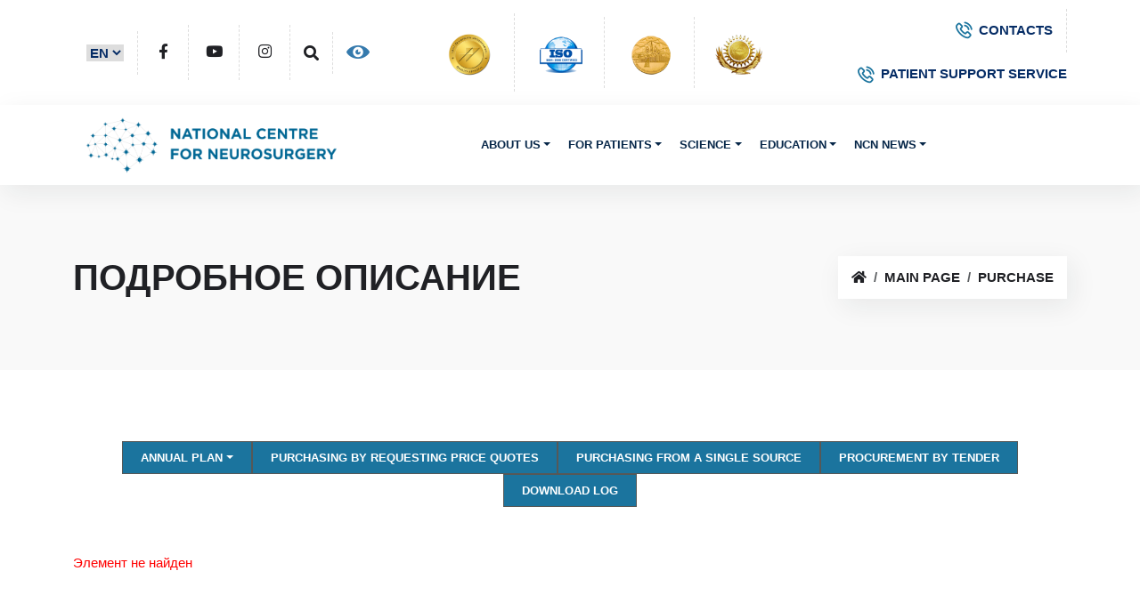

--- FILE ---
content_type: text/html; charset=UTF-8
request_url: https://neuroclinic.kz/en/tender/detail.php?ID=129660
body_size: 7644
content:

<!DOCTYPE html>
<!--[if lt IE 7]>      <html class="lt-ie9 lt-ie8 lt-ie7" lang="ru"> <![endif]-->
<!--[if IE 7]>         <html class="lt-ie9 lt-ie8" lang="ru"> <![endif]-->
<!--[if IE 8]>         <html class="lt-ie9" lang="ru"> <![endif]-->
	<!--[if gt IE 8]><!--> <html lang="ru"> <!--<![endif]-->
    <head>
        <meta http-equiv="Content-Type" content="text/html; charset=UTF-8" />
<meta name="keywords" content="Purchase" />
<meta name="description" content="Purchase" />
<link href="/bitrix/cache/css/s1/beauty_s1_en/kernel_main/kernel_main.css?176832217244417" type="text/css"  rel="stylesheet" />
<link href="/bitrix/cache/css/s1/beauty_s1_en/page_40ab70d680714350e931992157f968a9/page_40ab70d680714350e931992157f968a9.css?1768295863265" type="text/css"  rel="stylesheet" />
<link href="/bitrix/cache/css/s1/beauty_s1_en/template_53db28793c060d8f4b336464eb989006/template_53db28793c060d8f4b336464eb989006.css?176829582234169" type="text/css"  data-template-style="true"  rel="stylesheet" />
<script type="text/javascript">if(!window.BX)window.BX={message:function(mess){if(typeof mess=='object') for(var i in mess) BX.message[i]=mess[i]; return true;}};</script>
<script type="text/javascript">(window.BX||top.BX).message({'JS_CORE_LOADING':'Загрузка...','JS_CORE_NO_DATA':'- Нет данных -','JS_CORE_WINDOW_CLOSE':'Закрыть','JS_CORE_WINDOW_EXPAND':'Развернуть','JS_CORE_WINDOW_NARROW':'Свернуть в окно','JS_CORE_WINDOW_SAVE':'Сохранить','JS_CORE_WINDOW_CANCEL':'Отменить','JS_CORE_WINDOW_CONTINUE':'Продолжить','JS_CORE_H':'ч','JS_CORE_M':'м','JS_CORE_S':'с','JSADM_AI_HIDE_EXTRA':'Скрыть лишние','JSADM_AI_ALL_NOTIF':'Показать все','JSADM_AUTH_REQ':'Требуется авторизация!','JS_CORE_WINDOW_AUTH':'Войти','JS_CORE_IMAGE_FULL':'Полный размер'});</script>
<script type="text/javascript">(window.BX||top.BX).message({'LANGUAGE_ID':'ru','FORMAT_DATE':'DD.MM.YYYY','FORMAT_DATETIME':'DD.MM.YYYY HH:MI:SS','COOKIE_PREFIX':'BITRIX_SM','SERVER_TZ_OFFSET':'21600','SITE_ID':'s1','SITE_DIR':'/','USER_ID':'','SERVER_TIME':'1769008314','USER_TZ_OFFSET':'0','USER_TZ_AUTO':'Y','bitrix_sessid':'84b5b5d96009644a954211abfb15fca0'});</script>


<script type="text/javascript" src="/bitrix/cache/js/s1/beauty_s1_en/kernel_main/kernel_main.js?1768322172287328"></script>
<script type="text/javascript" src="/bitrix/js/main/core/core_db.min.js?14847642825048"></script>
<script type="text/javascript" src="/bitrix/js/main/core/core_frame_cache.min.js?148476431711191"></script>
<script type="text/javascript">BX.setJSList(['/bitrix/js/main/core/core.js?148476442473556','/bitrix/js/main/core/core_ajax.js?148476433121031','/bitrix/js/main/json/json2.min.js?14333097463467','/bitrix/js/main/core/core_ls.js?14341007507365','/bitrix/js/main/core/core_fx.js?14341007429592','/bitrix/js/main/core/core_popup.js?148476432129812','/bitrix/js/main/utils.js?143410074330973','/bitrix/js/main/core/core_window.js?148476428274754','/bitrix/js/main/core/core_date.js?148476431734241','/bitrix/components/bitrix/menu/templates/horizontal_multilevel/script.js?1716492536407']); </script>
<script type="text/javascript">BX.setCSSList(['/bitrix/js/main/core/css/core.css?14341007422854','/bitrix/js/main/core/css/core_popup.css?148476433129699','/bitrix/js/main/core/css/core_date.css?14847643179657','/bitrix/components/bitrix/system.show_message/templates/.default/style.css?171649249451','/bitrix/components/bitrix/menu/templates/horizontal_multilevel/style.css?17164925363715','/bitrix/components/bitrix/breadcrumb/templates/coffeediz.schema.org/style.css?1716492496989','/bitrix/templates/beauty_s1_en/styles.css?17164935593928','/bitrix/templates/beauty_s1_en/template_styles.css?171860933123211']); </script>


<script type="text/javascript" src="/bitrix/cache/js/s1/beauty_s1_en/template_8f1ceb43fad657a2eb2893660b6fdccc/template_8f1ceb43fad657a2eb2893660b6fdccc.js?1768295822965"></script>
<script type="text/javascript">var _ba = _ba || []; _ba.push(["aid", "ce243bc9d718a1524a894cd081d2f405"]); _ba.push(["host", "neuroclinic.kz"]); (function() {var ba = document.createElement("script"); ba.type = "text/javascript"; ba.async = true;ba.src = (document.location.protocol == "https:" ? "https://" : "http://") + "bitrix.info/ba.js";var s = document.getElementsByTagName("script")[0];s.parentNode.insertBefore(ba, s);})();</script>


        <title>Подробное описание - Национальный Центр Нейрохирургии</title>
        <link rel="shortcut icon" href="/favicon.png" />


      <link href="/css/bootstrap.min.css" rel="stylesheet" type="text/css" />

        <!--== animate -->
        <link href="/css/animate.css" rel="stylesheet" type="text/css" />

        <!--== fontawesome -->
        <link href="/css/fontawesome-all.css" rel="stylesheet" type="text/css" />

        <!--== themify-icons -->
        <link href="/css/themify-icons.css" rel="stylesheet" type="text/css" />

        <!--== magnific-popup -->
        <link href="/css/magnific-popup/magnific-popup.css" rel="stylesheet" type="text/css" />

        <!--== owl-carousel -->
        <link href="/css/owl-carousel/owl.carousel.css" rel="stylesheet" type="text/css" />

        <!--== datepicker -->
        <link href="/css/date-picker/date-picker.css" rel="stylesheet" type="text/css" />

        <!--== spacing -->
        <link href="/css/spacing.css" rel="stylesheet" type="text/css" />

        <!--== base -->
        <link href="/css/base.css" rel="stylesheet" type="text/css" />

        <!--== shortcodes -->
        <link href="/css/shortcodes.css" rel="stylesheet" type="text/css" />

        <!--== default-theme -->
        <link href="/css/style.css" rel="stylesheet" type="text/css" />
        <link href="/css/theme-color/theme-blue.css" rel="stylesheet" type="text/css" />

        <!--== responsive -->
        <link href="/css/responsive.css" rel="stylesheet" type="text/css" />
    </head>
	        <style>
	ul.list-inline-cert {
    display: flex;
    align-items: center;
}
.list-inline-cert img {
    width: 70px;
}select.select:focus-visible {
    border: none;
    outline: none;
}
select.select {
    border: none;
}
.list-inline-cert li:last-child {
    border-right: none;
    padding-right: 15px;
}
.list-inline-cert {padding:15px; !Important}
</style>
<body class="Index noscript">
<div class="page-wrapper">
    
<header id="site-header" class="header">
            <div class="top-bar d-md-block d-none">
                <div class="container">
                    <div class="row align-items-center">
                        <div class="col-lg-4 col-md-12">
                            <div class="social-icons social-hover top-social-list">
                                <ul class="list-inline">
                                    <li>
                                        <select class="select text-primary-emphasis fw-semibold">
                                        <option value="/en/" class="text-primary-emphasis fw-semibold">EN</option>
                                            <option value="/kz/" class="text-primary-emphasis fw-semibold">KZ</option>
                                            <option value="/index.php" class="text-primary-emphasis fw-semibold">RU</option>

                                        </select>
                                    </li>

                                    <li><a
                                            href="https://www.facebook.com/pages/%D0%A0%D0%B5%D1%81%D0%BF%D1%83%D0%B1%D0%BB%D0%B8%D0%BA%D0%B0%D0%BD%D1%81%D0%BA%D0%B8%D0%B9-%D0%BD%D0%B0%D1%83%D1%87%D0%BD%D1%8B%D0%B9-%D1%86%D0%B5%D0%BD%D1%82%D1%80-%D0%BD%D0%B5%D0%B9%D1%80%D0%BE%D1%85%D0%B8%D1%80%D1%83%D1%80%D0%B3%D0%B8%D0%B8/391322954300098"><i
                                                class="fab fa-facebook-f small-icon"></i></a>
                                    </li>
                                    <li><a href="https://www.youtube.com/user/Neuroclinicastana/videos"><i
                                                class="fab fa-youtube small-icon"></i></a>
                                    </li>
                                    <li><a href="https://www.instagram.com/neuroclinic_kz/"><i
                                                class="fab fa-instagram small-icon"></i></a>
                                    </li>
                                    <li><a href="/kz/search/"><i
                                                class="fas fa-search small-icon"></i></a>
                                    </li>

                                    <li><a href="/svk/"><img
                                                src="https://neuroclinic.kz/bitrix/templates/beauty_s1_kz/images/iconEye.png"></a>
                                    </li>

                                </ul>
                            </div>
                        </div>

                        <div class="col-lg-4 col-md-12">
                            <div class="topbar-link">
                                <ul class="list-inline-cert">
                                    <li><a href="http://www.jointcommissioninternational.org/"><img
                                                src="/bitrix/templates/beauty_s1_kz/images/back/JCI_2.png"></a></li>
                                    <li><a href="http://www.iso.org/iso/ru/"><img
                                                src="/bitrix/templates/beauty_s1_kz/images/back/ISO.png"></a></li>
                                    <li><a href="http://www.grandprixeurope.net/58.html"><img
                                                src="/bitrix/templates/beauty_s1_kz/images/back/GEO.png"></a></li>
                                    <li><a href="http://www.altynsapa.kz/"><img
                                                src="/bitrix/templates/beauty_s1_kz/images/back/altynsapa.png"></a></li>
                                </ul>
                            </div>
                        </div>
                        <div class="col-lg-4 col-md-12 text-end d-lg-block d-none">
                            <div class="topbar-link">
                                <ul class="list-inline">
                                    <li class="list-inline-item">
                                        <a href="/en/contacts.php" class="text-primary-emphasis fw-semibold"> <i class="flaticon-phone-call"></i>CONTACTS</a>
                                    </li>
                                    <li class="list-inline-item">
                                        <a href="/en/support.php" class="text-primary-emphasis fw-semibold"> <i class="flaticon-phone-call"></i>PATIENT SUPPORT SERVICE</a>
                                    </li>
                                </ul>
                            </div>
                        </div>
                    </div>
                </div>
            </div>
            <div id="header-wrap">
                <div class="container">
                    <div class="row">
                        <div class="col">
                            <!-- Navbar -->
                            <nav class="navbar navbar-expand-lg">
                                <a class="navbar-brand logo px-1" href="/en/">
                                    <img id="logo-img" class="img-fluid" src="/images/neuro_eng.png" alt="">
                                </a>
                                <button class="navbar-toggler" type="button" data-bs-toggle="collapse"
                                    data-bs-target="#navbarNavDropdown" aria-expanded="false"
                                    aria-label="Toggle navigation">
                                    <span class="navbar-toggler-icon"></span>
                                </button>
                                <div class="collapse navbar-collapse" id="navbarNavDropdown">
                                    <!-- Left nav -->
                                    
<ul class="nav navbar-nav mx-auto">


	
	
					<li class="nav-item dropdown"><a href="/en/about/" class="nav-link dropdown-toggle" data-bs-toggle="dropdown" aria-expanded="false">About us</a>
				<ul class="dropdown-menu">
		
	
	

	
	
		
							<li><a href="/en/about/index.php">About</a></li>
			
		
	
	

	
	
		
							<li><a href="/en/about/structure/">Corporate management</a></li>
			
		
	
	

	
	
		
							<li><a href="/en/about/documents/">Documents</a></li>
			
		
	
	

	
	
		
							<li><a href="/en/about/license.php">JCI</a></li>
			
		
	
	

	
	
		
							<li><a href="/en/about/jobs/">Vacancies</a></li>
			
		
	
	

	
	
		
							<li><a href="/en/about/news/">NCN news</a></li>
			
		
	
	

	
	
		
							<li><a href="/en/about/blog/">Blog of the CEO</a></li>
			
		
	
	

	
	
		
							<li><a href="/en/contacts.php">Contact</a></li>
			
		
	
	

	
	
		
							<li><a href="/en/about/grafik-priema-grazhdan/">Schedule of reception of citizens</a></li>
			
		
	
	

	
	
		
							<li><a href="/en/about/upolnomochennye-litsa-po-voprosam-dostupa-k-informatsii/">Authorized persons on access to information</a></li>
			
		
	
	

			</ul></li>	
	
					<li class="nav-item dropdown"><a href="/en/patients/" class="nav-link dropdown-toggle" data-bs-toggle="dropdown" aria-expanded="false">For patients</a>
				<ul class="dropdown-menu">
		
	
	

	
	
		
							<li><a href="/en/services/we_treat/">Diseases & Conditions</a></li>
			
		
	
	

	
	
		
							<li><a href="/en/services/">Medical services</a></li>
			
		
	
	

	
	
		
							<li><a href="/en/services/stacionar/">Our departments</a></li>
			
		
	
	

	
	
		
							<li><a href="/en/patients/employees/">Find a doctor</a></li>
			
		
	
	

	
	
		
							<li><a href="/en/patients/rules_of_hospitalisation/">Admissions</a></li>
			
		
	
	

	
	
		
							<li><a href="/en/patients/survey/">Patient survey</a></li>
			
		
	
	

	
	
		
							<li><a href="/en/patients/pricelist">Pricelist</a></li>
			
		
	
	

	
	
		
							<li><a href="/en/main_news/1240270/i">Online consultation</a></li>
			
		
	
	

	
	
		
							<li><a href="/en/patients/vopros-otvet/">FAQ</a></li>
			
		
	
	

	
	
		
							<li><a href="/en/patients/osms/">CSHI</a></li>
			
		
	
	

			</ul></li>	
	
					<li class="nav-item dropdown"><a href="/en/science/" class="nav-link dropdown-toggle" data-bs-toggle="dropdown" aria-expanded="false">Science</a>
				<ul class="dropdown-menu">
		
	
	

	
	
		
							<li><a href="/en/science/confiration/">Scientific Conferences</a></li>
			
		
	
	

	
	
		
							<li><a href="/en/science/s_publications/">Scientific publications</a></li>
			
		
	
	

	
	
		
							<li><a href="/en/science/soviet.php">Academic Council</a></li>
			
		
	
	

	
	
		
							<li><a href="/en/science/comision.php">Bioethics Committee</a></li>
			
		
	
	

	
	
		
							<li><a href="/en/science/links.php">Useful links</a></li>
			
		
	
	

	
	
		
							<li><a href="/en/science/innovations.php">Innovations</a></li>
			
		
	
	

			</ul></li>	
	
					<li class="nav-item dropdown"><a href="/en/Education/" class="nav-link dropdown-toggle" data-bs-toggle="dropdown" aria-expanded="false">Education</a>
				<ul class="dropdown-menu">
		
	
	

	
	
		
							<li><a href="/en/Education/rezidentrura/">Medical Residency</a></li>
			
		
	
	

	
	
		
							<li><a href="/en/Education/trainings-and-continuing-professional-development/">Trainings and Continuing Professional Development</a></li>
			
		
	
	

			</ul></li>	
	
					<li class="nav-item dropdown"><a href="/en/pressa/" class="nav-link dropdown-toggle" data-bs-toggle="dropdown" aria-expanded="false">NCN News</a>
				<ul class="dropdown-menu">
		
	
	

	
	
		
							<li><a href="/en/pressa/">News</a></li>
			
		
	
	

	
	
		
							<li><a href="/en/pressa/smi-o-nas/">Media about us</a></li>
			
		
	
	

	
	
		
							<li><a href="/en/pressa/press-relizy/">Press releases</a></li>
			
		
	
	

	
	
		
							<li><a href="/en/pressa/fotogalereya/">Photo gallery</a></li>
			
		
	
	

	</ul></li>
</ul>
<div class="menu-clear-left"></div>

                                </div>

                            </nav>
                        </div>
                    </div>
                </div>
            </div>
        </header>
    <div class="page-content">


<section class="page-title overflow-hidden grey-bg">
  <div class="container">
    <div class="row align-items-center">
      <div class="col-lg-6 col-md-12">
        <h1 class="title mb-0">Подробное описание </h1>
      </div>

      <div class="col-lg-6 col-md-12 text-lg-end mt-3 mt-lg-0">
      <nav aria-label="breadcrumb" class="page-breadcrumb"> <ol class="breadcrumb" itemscope itemtype="http://schema.org/BreadcrumbList"><li class="breadcrumb-item" itemprop="itemListElement" itemscope itemtype="http://schema.org/ListItem"><a href="/" title="Главная страница" itemprop="item"><span itemprop="name"><i class="fas fa-home"></i></span><meta itemprop="position" content="0" /></a></li><li class="breadcrumb-item" itemprop="itemListElement" itemscope itemtype="http://schema.org/ListItem"><a href="/en/" title="Main page" itemprop="item"><span itemprop="name">Main page</span><meta itemprop="position" content="1" /></a></li><li class="breadcrumb-item" itemprop="itemListElement" itemscope itemtype="http://schema.org/ListItem"><a href="/en/tender/" title="Purchase" itemprop="item"><span itemprop="name">Purchase</span><meta itemprop="position" content="2" /></a></li></ol>
        </nav>
      </div>
    </div>
  </div>
</section>
<section>
  <div class="container">
    <nav class="navbar navbar-expand-lg">
  <div class="collapse navbar-collapse show nav-link-color" id="navbar_NavDropdown">
      
<ul class="nav navbar-nav mx-auto">


	
	
					<li class="nav-item dropdown"><a href="/tender/" class="nav-link dropdown-toggle" data-bs-toggle="dropdown" aria-expanded="false">Annual plan</a>
				<ul class="dropdown-menu">
		
	
	

	
	
		
							<li><a href="/tender/">Годовой план</a></li>
			
		
	
	

	
	
		
							<li><a href="/tender/price_offer/">Закупки способом запроса ценовых предложений</a></li>
			
		
	
	

	
	
		
							<li><a href="/tender/one_source/">Закупки способом из одного источника</a></li>
			
		
	
	

	
	
		
							<li><a href="/tender/tender_offer/">Закупки способом тендера</a></li>
			
		
	
	

	
	
		
							<li><a href="/tender/gosudarstvennye-zakupki/">Государственные закупки</a></li>
			
		
	
	

	
	
		
							<li><a href="/tender/journal.php">Журнал скачивания</a></li>
			
		
	
	

			</ul></li>	
	
		
							<li class="nav-item dropdown" ><a href="/tender/price_offer/" class="nav-link root-item">Purchasing by requesting price quotes</a></li>
			
		
	
	

	
	
		
							<li class="nav-item dropdown" ><a href="/tender/one_source/" class="nav-link root-item">Purchasing from a single source</a></li>
			
		
	
	

	
	
		
							<li class="nav-item dropdown" ><a href="/tender/tender_offer/" class="nav-link root-item">Procurement by tender</a></li>
			
		
	
	

	
	
		
							<li class="nav-item dropdown" ><a href="/en/tender/journal.php" class="nav-link root-item">Download log</a></li>
			
		
	
	


</ul>
<div class="menu-clear-left"></div>
</div>
</nav>


<script>
const select = document.querySelector('select');

select.addEventListener('change', function(){
  window.location.href = select.value
})
</script>
<p><font class="errortext">Элемент не найден</font></p>    </div>
</section>

</div>
<footer class="footer grey-bg">
    <div class="primary-footer">
        <div class="container">
            <div class="row">
                <div class="col-lg-3 col-md-6">
                    <div class="footer-logo mb-3">
                        <img id="footer-logo-img" class="img-fluid" src="/images/neuro_eng.png" alt="">
                    </div>
                    <p>
	 © 2024 - All rights reserved.
</p>
<p>
	 National Center of Neurosurgery 010000, <br>
	 Republic of Kazakhstan, Astana, Turan Avenue 34/1
</p>
                </div>
                <div class="col-lg-3 col-md-6 mt-5 mt-md-0 footer-list ps-lg-5">
                    <h5>Our <span class="text-theme">branches</span></h5>
                    <ul class="list-unstyled">
	<li><a href="/en/main_news/4943/">Neuro-Oncology </a> </li>
	<li><a href="/en/main_news/163471/">Spinal Neurosurgery </a> </li>
	<li><a href="/en/main_news/163472/">Vascular Neurosurgery </a> </li>
	<li><a href="/en/main_news/163474/">Functional Neurosurgery </a> </li>
	<li><a href="/en/main_news/163487/">Pediatric Neurosurgery </a> </li>
	<li><a href="/en/main_news/163471/">Peripheral Nervous System Neurosurgery </a> </li>
	<li><a href="/">Minimally Invasive Neurosurgery </a> </li>
	<li><a href="/en/main_news/1012623/">Stereotactic Radiosurgery (Gamma Knife) </a> </li>
	<li><a href="/en/services/reabilitation/">Neurorehabilitation, Physiotherapy </a> </li>
	<li><a href="/en/main_news/163498/">Diagnostics (CT, MRI 3T, 1.5T, X-ray, Ultrasound, EEG, ENMG) </a> </li>
</ul>
                </div>
                <div class="col-lg-6 col-md-12 mt-5 mt-lg-0 ps-lg-5">
                    <div class="row">
                        <div class="col-sm-5 footer-list">
                            <h5>Additional <span class="text-theme">information</span></h5>
                            <ul class="list-unstyled">
	<li><a href="/en/about/">About us</a> </li>
	<li><a href="en/contacts.php">Contacts</a></li>
	<li><a href="/en/partners.php">Partners</a></li>
	<li><a href="/#">Cooperation</a></li>
	<li><a href="/en/education/">Education</a></li>
	<li><a href="/en/about/jobs/">Vacancies </a></li>
	<li><a href="/en/for_specialists/science/adverts/">Advertisement</a></li>
</ul>
                        </div>
                        <div class="col-sm-7 mt-5 mt-sm-0">
                            <h5>Contact <span class="text-theme">us</span></h5>
                                                      
<ul class="media-icon list-unstyled">
    <li> <i class="flaticon-phone-call mb-4"></i> <a href="/contact.php">Contacts</a> </li>
	<li class="mb-4 mt-4"> <i class="flaticon-paper-plane"></i>
	<a href= "https://yandex.kz/profile/241353804841/" class="mb-0">
		Astana,Turan 34/1
	</a>
 </li>
	<li class="mb-4"> <i class="flaticon-email"></i> <a href="/en/feedback/)">Contact us</a> </li>

</ul>                        </div>
                    </div>
         
                </div>
            </div>
   
        </div>
    </div>
    <div class="secondary-footer text-center">
        <div class="container">
            <div class="copyright">
                <div class="row">
                    <div class="col"> <img src="/includes/dif_logo.png"> <span> © 2024 - National Center of Neurosurgery</span>
                    </div>
                </div>
            </div>
        </div>
    </div>
</footer>


<!--footer end-->


</div>

<!-- page wrapper end -->


<!-- Modal start -->

<div class="modal fade" id="appointment-modal" tabindex="-1" role="dialog" aria-labelledby="exampleModalLabel" aria-hidden="true">
    <div class="modal-dialog" role="document">
        <div class="modal-content">
            <div class="modal-header">
                <h5 class="modal-title title" id="exampleModalLabel">Make Appointment <span>Now!</span></h5>
                <button type="button" class="btn-close" data-bs-dismiss="modal" aria-label="Close"></button>
            </div>
            <div class="modal-body">
                <form id="popup-form" class="row" method="post" action="php/contact.php">
                    <div class="messages"></div>
                    <div class="form-group col-sm-6">
                        <input id="form_name2" type="text" name="name" class="form-control" placeholder="Your Name" required="required" data-error="Name is required.">
                        <div class="help-block with-errors"></div>
                    </div>
                    <div class="form-group col-sm-6">
                        <input id="form_email2" type="email" name="email" class="form-control" placeholder="Your Email" required="required" data-error="Valid email is required.">
                        <div class="help-block with-errors"></div>
                    </div>
                    <div class="form-group col-sm-6">
                        <input id="form_number1" type="text" name="name" class="form-control" placeholder="Phone Number" required="required">
                    </div>
                    <div class="form-group col-sm-6">
                        <input type="text" class="form-control" placeholder="Appointment Date" id="datepicker1">
                    </div>
                    <div class="form-group col-sm-6">
                        <select class="form-select form-control">
                            <option selected>- Select Service</option>
                            <option value="1">Cardiology</option>
                            <option value="2">Blood Test</option>
                            <option value="3">Dental</option>
                            <option value="4">Orthopaedics</option>
                            <option value="5">Neurology</option>
                            <option value="6">Outdoor Checkup</option>
                            <option value="7">Pharmacy</option>
                        </select>
                    </div>
                    <div class="form-group col-sm-6">
                        <select class="form-select form-control">
                            <option selected>- Select Department</option>
                            <option value="1">Cardiology</option>
                            <option value="2">Blood Test</option>
                            <option value="3">Dental</option>
                            <option value="4">Orthopaedics</option>
                            <option value="5">Neurology</option>
                            <option value="6">Outdoor Checkup</option>
                            <option value="7">Pharmacy</option>
                        </select>
                    </div>
                    <div class="col-sm-12 mt-3">
                        <button class="btn btn-theme btn-radius"><span>Make Appointment</span>
                        </button>
                    </div>
                </form>
            </div>
        </div>
    </div>
</div>

<!-- Modal end -->


<!--back-to-top start-->

<div class="scroll-top"><a class="smoothscroll" href="#top">
        <i class="flaticon-stethoscope"></i></a></div>

<!--back-to-top end-->


<!-- inject js start -->

<!--== theme -->
<script src="/js/theme.js"></script>

<!--== magnific-popup -->
<script src="/js/magnific-popup/jquery.magnific-popup.min.js"></script>

<!--== owl-carousel -->
<script src="/js/owl-carousel/owl.carousel.min.js"></script>

<!--== jarallax -->
<script src="/js/jarallax/jarallax.min.js"></script>

<!--== counter -->
<script src="/js/counter/counter.js"></script>

<!--== skill -->
<script src="/js/skill/circle-progressbar.js"></script>

<!--== countdown -->
<script src="/js/countdown/jquery.countdown.min.js"></script>

<!--== isotope -->
<script src="/js/isotope/isotope.pkgd.min.js"></script>

<!--== contact-form -->
<script src="/js/contact-form/contact-form.js"></script>

<!--== datepicker -->
<script src="/js/date-picker/date-picker.js"></script>

<!--== wow -->
<script src="/js/wow.min.js"></script>

<!--== theme-script -->
<script src="/js/theme-script.js"></script>

<!-- inject js end -->
<script src="https://maxcdn.bootstrapcdn.com/bootstrap/3.3.7/js/bootstrap.min.js"></script>
</body>

</html>

--- FILE ---
content_type: text/css
request_url: https://neuroclinic.kz/bitrix/cache/css/s1/beauty_s1_en/template_53db28793c060d8f4b336464eb989006/template_53db28793c060d8f4b336464eb989006.css?176829582234169
body_size: 8808
content:


/* Start:/bitrix/components/bitrix/menu/templates/horizontal_multilevel/style.min.css?17164925363715*/
#horizontal-multilevel-menu,#horizontal-multilevel-menu ul{margin:0;padding:0;background:#bc262c url(/bitrix/components/bitrix/menu/templates/horizontal_multilevel/images/header_menu_bg.gif) repeat-x;min-height:27px;width:100%;list-style:none;font-size:11px;float:left}#horizontal-multilevel-menu a{display:block;padding:5px 10px;text-decoration:none;text-align:center}#horizontal-multilevel-menu li{float:left}#horizontal-multilevel-menu li a.root-item{color:#fff;font-weight:bold;padding:7px 12px}#horizontal-multilevel-menu li a.root-item-selected{background:#fc8d3d;color:#fff;font-weight:bold;padding:7px 12px}#horizontal-multilevel-menu li:hover a.root-item,#horizontal-multilevel-menu li.jshover a.root-item{background:#e26336;color:#fff}#horizontal-multilevel-menu a.parent{background:url(/bitrix/components/bitrix/menu/templates/horizontal_multilevel/images/arrow.gif) center right no-repeat}#horizontal-multilevel-menu a.denied{background:url(/bitrix/components/bitrix/menu/templates/horizontal_multilevel/images/lock.gif) center right no-repeat}#horizontal-multilevel-menu li:hover,#horizontal-multilevel-menu li.jshover{background:#d6d6d6;color:#fff}#horizontal-multilevel-menu li.item-selected{background:#d6d6d6;color:#fff}#horizontal-multilevel-menu li ul{position:absolute;top:auto;display:none;z-index:500;height:auto;width:135px;background:#f5f5f5;border:1px solid #c1c1c1}#horizontal-multilevel-menu li li{width:100%;border-bottom:1px solid #dedede}#horizontal-multilevel-menu li ul a{text-align:left}#horizontal-multilevel-menu li a,#horizontal-multilevel-menu li:hover li a,#horizontal-multilevel-menu li.jshover li a,#horizontal-multilevel-menu li:hover li:hover li a,#horizontal-multilevel-menu li.jshover li.jshover li a,#horizontal-multilevel-menu li:hover li:hover li:hover li a,#horizontal-multilevel-menu li.jshover li.jshover li.jshover li a,#horizontal-multilevel-menu li:hover li:hover li:hover li:hover li a,#horizontal-multilevel-menu li.jshover li.jshover li.jshover li.jshover li a,#horizontal-multilevel-menu li:hover li:hover li:hover li:hover li:hover li a,#horizontal-multilevel-menu li.jshover li.jshover li.jshover li.jshover li.jshover li a{color:#4f4f4f;font-weight:bold}#horizontal-multilevel-menu li:hover li:hover a,#horizontal-multilevel-menu li.jshover li.jshover a,#horizontal-multilevel-menu li:hover li:hover li:hover a,#horizontal-multilevel-menu li.jshover li.jshover li.jshover a,#horizontal-multilevel-menu li:hover li:hover li:hover li:hover a,#horizontal-multilevel-menu li.jshover li.jshover li.jshover li.jshover a #horizontal-multilevel-menu li:hover li:hover li:hover li:hover li:hover a,#horizontal-multilevel-menu li.jshover li.jshover li.jshover li.jshover li.jshover a #horizontal-multilevel-menu li:hover li:hover li:hover li:hover li:hover li:hover a,#horizontal-multilevel-menu li.jshover li.jshover li.jshover li.jshover li.jshover li.jshover a{color:#4f4f4f}#horizontal-multilevel-menu li ul ul{margin:-27px 0 0 132px}#horizontal-multilevel-menu li:hover ul ul,#horizontal-multilevel-menu li.jshover ul ul,#horizontal-multilevel-menu li:hover ul ul ul,#horizontal-multilevel-menu li.jshover ul ul ul,#horizontal-multilevel-menu li:hover ul ul ul ul,#horizontal-multilevel-menu li.jshover ul ul ul ul,#horizontal-multilevel-menu li:hover ul ul ul ul ul,#horizontal-multilevel-menu li.jshover ul ul ul ul ul{display:none}#horizontal-multilevel-menu li:hover ul,#horizontal-multilevel-menu li.jshover ul,#horizontal-multilevel-menu li li:hover ul,#horizontal-multilevel-menu li li.jshover ul,#horizontal-multilevel-menu li li li:hover ul,#horizontal-multilevel-menu li li li.jshover ul,#horizontal-multilevel-menu li li li li:hover ul,#horizontal-multilevel-menu li li li li.jshover ul,#horizontal-multilevel-menu li li li li li:hover ul,#horizontal-multilevel-menu li li li li li.jshover ul{display:block}div.menu-clear-left{clear:left}
/* End */


/* Start:/bitrix/components/bitrix/breadcrumb/templates/coffeediz.schema.org/style.css?1716492496989*/
.bx_breadcrumbs{
    margin-bottom:15px;
    padding-top:0px
}
.bx_breadcrumbs ul{
    margin:0;
    padding:0
}
.bx_breadcrumbs ul li{
    display:inline-block;
    line-height:20px
}
.bx_breadcrumbs ul li a{
    display:block;
    padding:0 15px;
    background:url(/bitrix/components/bitrix/breadcrumb/templates/coffeediz.schema.org/images/breadcrumbs_arrow.png) no-repeat center right;
    color:#555;
    text-decoration:none;
    font-size:11px;
    opacity:.5
}
.bx_breadcrumbs ul li:first-child a{padding-left:0}
.bx_breadcrumbs ul li:last-child  a{background:none}
.bx_breadcrumbs ul li a:hover{
    text-decoration:underline;
    line-height:20px;
    opacity:1
}
.bx_breadcrumbs ul li span{
    display:block;
    padding:0 15px;
    color:#aaa;
    text-decoration:none;
    font-size:11px
}
.bx_breadcrumbs,
.bx_breadcrumbs ul li{
    -webkit-transition:all 0.3s ease;
    -moz-transition:all 0.3s ease;
    -ms-transition:all 0.3s ease;
    -o-transition:all 0.3s ease;
    transition:all 0.3s ease;
}
/* End */


/* Start:/bitrix/templates/beauty_s1_en/styles.css?17164935593928*/
body{
	min-width: 1020px;
	color: #000;
}

div.bx-core-admin-dialog-content table.edit-tab-title td.title,
.bx-core-dialog-head-content .title,
#BX_file_dialog .title{
	border: none !important;
}

#BX_file_dialog table{
	margin-bottom: 0px;
}

h1, h2, h3, h4, h5, h6{
	font-family: Arial, sans-serif;
}

h1{
	color: #000;
	font-size: 1.65em;
	font-weight: normal;
	margin: 0 0 7px;
}

h1#pagetitle{
	margin: 0 0 7px;
}

table.bx-users-toolbar{
	width: 100%;
	border-collapse: collapse;
	border: solid 5px #e1decd;
	background-color: #e1decd;
}

table.bx-users-toolbar td{
	border: solid 5px #e1decd;
	padding: 1px;
	white-space: nowrap !important;
	color: black;
}

.form_el{
	border-radius: 5px 0 0 5px;
	-moz-border-radius: 5px 0 0 5px;
	-webkit-border-radius: 5px 0 0 5px;
	-khtml-border-radius: 5px 0 0 5px;
}

table.bx-users-toolbar td.bx-users-toolbar-delimiter{
	background-color: #f7f3e7;
	padding: 0 1px 0 0;
	width: 1px;
}

/*Data table*/
table.data-table{
	border: 1px solid #fff;
	border-collapse: collapse;
}

/*Any cell*/
table.data-table td{
	border: 1px solid #efefef;
	border-left: none;
	border-right: none;
	background-color: #FFFFFF;
	padding: 6px 5px;
}

/*Head cell*/
table.data-table thead td, table.data-table th, table.data-table thead th{
	background-color: #ebebeb;
	font-weight: bold;
	font-size: 12px;
	background-image: none;
	border: 1px solid #fff;
	padding: 8px;
	color: #072838;
	text-align: left;
}

.small_thead table.data-table thead td, .small_thead table.data-table th, .small_thead table.data-table thead th, .small_thead table.data-table td{
	font-weight: normal;
	font-size: 10px;
}

/*Head cell selected*/
table.data-table thead td.selected, table.data-table th.selected, table.data-table thead th.selected{
	background-color: #f6f6f5;
}

/*Body cell*/
table.data-table tbody td{
	background-color: #FFF;
	background-image: none;
}

/*Selected cell*/
table.data-table td.selected, table.data-table tr.selected td{
	background-color: #f6f6f6;
}

/*Foot cell*/
table.data-table tfoot td{
	background-color: #f6f6f5;
	padding: 4px;
}

/*End data table*/

.bx-birthday-layout-include .bx-user-info{
	border: none;
}

.bx-honour-layout-include .bx-user-info{
	border: none;
}

.bx-new-layout-include .bx-user-info{
	border: none;
}

.bx-user-info{
	border: none;
}

ul.photo-controls, ul.photo-controls li{
	list-style: none outside none !important;
	margin: 0;
	padding: 0;
	border: none;
	list-style-type: none;
	background-image: none !important;
	overflow: hidden;
}

ul.photo-controls li{
	list-style: none inside none;
	background-image: none !important;
	height: 2em;
	float: left;
	padding-right: 1em;
}

li.photo-control, .photo-items-list .photo-album-item{
	list-style: none outside none !important;
	background-image: none !important;
}

.content ul.blog-navigation li{
	list-style: none outside none !important;
	background-image: none !important;
	padding:0;
}
.PDA{	
	font-size: 12px;
	/*margin-top:33px;*/
	background: url('/bitrix/templates/beauty_s1_en/images/iconPhone.png') no-repeat 0 50%;
	padding-left:35px;
	padding-top:2px;	
	padding-bottom:3px;
}
.blog-edit-post-form .blog-clear-float {
	clear:none;
}

.forum-form .forum-filter-field  .forum-filter-field-title,
.forum-form .forum-filter-field  .forum-filter-field-item {
	float:none;
}
.forum-form .forum-filter-field  .forum-clear-float {
	clear:none;
}
.lang{
	position:absolute;
	right:25px;
	z-index:990;
	margin-top:15px;
}
.hero {
    width:100%;
    text-align: center;
    margin-bottom: 0;
}

.newsAnno img {
float: left;
height: auto !important; 
}

.EYE{
    font-size: 12px;
    /*margin-top:33px;*/
    background: url('/bitrix/templates/beauty_s1_en/images/iconEye.png') no-repeat 0 50%;
    padding-left:35px;
    padding-top:2px;
    padding-bottom:3px;
}

/* End */


/* Start:/bitrix/templates/beauty_s1_en/template_styles.css?171860933123211*/
 @charset "utf-8";

/*������*/
.content ul{
	margin: 10px 150px 14px 0;
	padding: 0 0 0px 0;
	overflow: hidden;
	zoom: 1;
}

.content ul li{
	/*background: url('/bitrix/templates/beauty_s1_en/images/li.gif') no-repeat left 5px;*/
	list-style: none;
	margin: 0 0 5px 0px;
	padding: 1px 0 2px 20px;
}

button.accordion-button::before {
     position: absolute;
    content: "+";
    right: 15px;
    font-size: 40px;
    top: 20px;
}
button.accordion-button.collapsed::before {
    position: absolute;
    content: "-" !Important;
    right: 20px !Important;
    font-size: 40px;
    top: 17px !Important;
}
.content ul ul{
	margin: 10px 0 10px 0;
}

.content ul ol{
	margin: 10px 0 10px 24px;
}

.content ul ol li{
	background: none;
	padding: 0;
}
.collapse.in {
    display: block !important;
}
.content ul li ul li{
	background: url('/bitrix/templates/beauty_s1_en/images/li_sec.gif') no-repeat left 5px;
}

.content ol{
	margin: 10px 150px 14px 24px;
}

.content ol li{
	list-style: decimal;
	margin: 0 0 5px 0;
	vertical-align: top;
}

.content ol ol{
	margin: 10px 0px 14px 24px;
}

.content ol ul{
	margin: 10px 0 14px 0px;
}

.content ol li ol li{
}
.post .post-desc h5 a {
    text-transform: none !important;
   
}
.content ol ul li{
	background: url('/bitrix/templates/beauty_s1_en/images/li.gif') no-repeat left 5px;
	list-style: none;
}

/* RESET */
body, h1, h2, h3, h4, h5, ul, ol, li, p, table, tr, th, td, span, div, a, ins, abbr, address, dl, dt, dd, blockquote, form{
	background-color: transparent;
	border: none;
	line-height: 122%;
	margin: 0;
	padding: 0;
}

li{
	list-style: none;
}

table{
	border-collapse: collapse;
}

body, input, textarea{
	color: #4d4d4d;
	font: 13px/122% Arial, Helvetica, sans-serif;
}

blockquote, table{
	font-weight: normal;
	margin-bottom: 20px;
}

p{
	font-weight: normal;
	margin-bottom: 10px;
}

a:active, a:hover, a:focus, input:active, input:hover, input:focus{
	outline: none;
}

a img{
	border: none;
	vertical-align: top;
}

a{
	color: #1d85b3;
	outline: none;
	text-decoration: underline;
}

a:hover, .step.active a:hover{
	color: #c52121;
	text-decoration: underline;
}

h1, h2, h3, h4, h5, h6{
	color: #333;
	font-weight: normal;
	margin: 20px 0 15px 0;
	padding: 0;
}

h1{
	font-size: 28px;
	margin: 0 0 15px 0;
}

h2{
	font-size: 20px;
}

h2 a{
}

h3{
	font-size: 16px;
}

h3 a{
}

h4{
	font-size: 14px;
	font-weight: bold;
}

h4 a{
}

h5{
	font-size: 14px;
}

h5 a{
}

h6{
}

h6 a{
}

.nav-item.dropdown .dropdown-menu a { white-space: pre-wrap !important; }
.titleNoBord{
	font-family: Georgia, "Times New Roman", Times, serif;
	font-weight: normal;
	margin-top: 10px;
}

h1.title{
	font-size: 24px;
	margin: 0 0 40px 0;
}

h3.title, h3.titleNoBord{
	font-size: 24px;
}

h4.title, h4.titleNoBord{
	font-size: 18px;
	font-weight: normal;
}

.med{
	background: url(/bitrix/templates/beauty_s1_en/images/ico7.gif) no-repeat right center;
}

html, body{
	height: 100%;
	width: 100%;
}

body{
	background: url(/bitrix/templates/beauty_s1_en/images/bg.gif) repeat-x left top #e2eff3;
	position: relative;
}

blockquote{
	border: 3px solid #add25a;
	font: italic 14px/122% Georgia, "Times New Roman", Times, serif;
	margin: 20px 0;
	padding: 25px 40px;
}

.right{
	float: right;
}

.left{
	float: left;
}

.clear{
	clear: both;
	font-size: 0;
	line-height: 0;
	overflow: hidden;
}

.clearfix:after{
	clear: both;
	content: " ";
	display: block;
	font-size: 0;
	height: 0;
	line-height: 0;
	visibility: hidden;
}

* html .clearfix{
	zoom: 1;
}

/* IE6 */
*:first-child+html .clearfix{
	zoom: 1;
}

/* IE7 */
.hide{
	display: none;
}

.visible{
	display: block;
}

.radius{
	position: relative;
	border-radius: 5px; /* Opera 10.50, IE and CSS3 */
	-moz-border-radius: 5px; /* Firefox */
	-webkit-border-radius: 5px; /* Safari and Chrome */
	-khtml-border-radius: 5px; /* Linux browsers */
	/*behavior: url(/bitrix/templates/beauty_s1_en/pie/PIE.htc);*/
}

.strong{
	font-weight: bold;
}

/* GRID */
.wrapper{
	margin: 0 auto;
	max-width: 1200px;
	min-width: 998px;
	overflow: hidden;
	padding: 20px 0px;
	position: relative;
	width: 100%;
	_width: 998px;
}

.wrpr{
	background-color: #fff;
	margin: 0 6px;
	padding: 24px 18px 24px 18px;
	border-radius: 5px; /* Opera 10.50, IE and CSS3 */
	-moz-border-radius: 5px; /* Firefox */
	-webkit-border-radius: 5px; /* Safari and Chrome */
	-khtml-border-radius: 5px; /* Linux browsers */
	box-shadow: 0px 2px 6px rgba(201, 201, 201, 0.8);
	-moz-box-shadow: 0px 2px 6px rgba(201, 201, 201, 0.8);
	-webkit-box-shadow: 0px 2px 6px rgba(201, 201, 201, 0.8);
	-khtml-box-shadow: 0px 2px 6px rgba(201, 201, 201, 0.8);
}

.rightCol{
	float: right;
	width: 27.3%;
	_width: 200px;
}

.leftCol{
	float: left;
	width: 23%;
	_width: 200px;
}

.centerCol{
	margin: 0 30% 0 26%;
	_margin: 0 210px;
	_zoom: 1;
}

.centerColWide{
	margin: 0 0 0 28%;
	_margin: 0 0 0 210px;
	_zoom: 1;
}

/* STRUCTURE  */
/* Header */

.headContacts{
	padding-top: 20px;
}

.rightContact-tel{
	background: url(/bitrix/templates/beauty_s1_en/images/tel.png) no-repeat left top;
	_background: url(/bitrix/templates/beauty_s1_en/images/tel.gif) no-repeat left top;
	color: #617178;
	font: bold 20px/122% Tahoma, Geneva, sans-serif;
	margin: 0 0 0 -40px;
	padding: 0 0 5px 40px;
	position: relative;
	*zoom: 1;
}

.underFooter .rightContact-tel{
	background: none;
	margin: 0 0 0 0px;
	padding: 0 0 5px 0px;
}

.rightContact-tel span{
	color: #adc0c9;
	display: inline-block;
	*display: inline;
	padding: 0 5px 0 0;
	*zoom: 1;
}

.rightContact-allInfo{
	font-size: 12px;
}

.headerLeftCol{
	float: left;
	width: 20%;
}

.logo{
	/*		background:url(/bitrix/templates/beauty_s1_en/images/default_logo.png) no-repeat left 17px;
			_background:url(/bitrix/templates/beauty_s1_en/images/logo.gif) no-repeat left 17px;*/
	height: auto !important;
	margin: 0 auto;
	padding: 17px 0;
	width: 142px;
	text-align: center;
}
.logo img {
    height: auto !important;
}
.logo a{
	display: block;
	margin: 0 auto;
}

.headerCenterCol{
	margin: 0 32% 0 25%;
	padding: 15px 0 0 0;
}

.slogan{
	border-left: 2px solid #d7dadd;
	color: #798590;
	font: 20px/122% Tahoma, Geneva, sans-serif;
	overflow: hidden;
	padding: 0 0 0 16px;
	*zoom: 1;
}

.slogan p{
	margin: 0 0 3px 0;
}

.auth{
	/*float: right;*/
	margin:15px 0;
	font-size: 12px;
}

.auth .enter{
	background: url(/bitrix/templates/beauty_s1_en/images/auth.gif) no-repeat left bottom;
	display: inline-block;
	*display: inline;
	padding: 0 0 1px 25px;
	text-decoration: none;
	*zoom: 1;
}

.auth .enter:hover{
	text-decoration: none;
}

.auth .enter span{
	border-bottom: 1px dashed;
}

.auth .exit{
	background: url(/bitrix/templates/beauty_s1_en/images/auth.gif) no-repeat left 3px;
	color: #4d4d4d;
	padding: 0 0 0 25px;
}

.auth p{
	margin: 0 0 5px 0;
}

/* Main Menu */
.forMainMenu{
	background: url(/bitrix/templates/beauty_s1_en/images/topmenu-5.gif) repeat-x left -80px #25587e;
	margin: 0 0 20px 0;
	position: relative;
	z-index: 90;
	border-radius: 5px;
	-moz-border-radius: 5px;
	-webkit-border-radius: 5px;
	-khtml-border-radius: 5px;
	box-shadow: 0px 2px 6px rgba(201, 201, 201, 0.8);
	-moz-box-shadow: 0px 2px 6px rgba(201, 201, 201, 0.8);
	-webkit-box-shadow: 0px 2px 6px rgba(201, 201, 201, 0.8);
	-khtml-box-shadow: 0px 2px 6px rgba(201, 201, 201, 0.8);
}

.search{
	float: right;
	padding: 10px 0 0 0;
	width: 20%;
}

.search-txt{
	border: 1px solid #679814;
	color: #c1c1c1;
	float: left;
	height: 20px;
	line-height: 20px;
	margin: 0;
	padding: 0 4px;
	width: 60%;
	position: relative;
	border-radius: 3px;
	-moz-border-radius: 3px;
	-webkit-border-radius: 3px;
	-khtml-border-radius: 3px;
}

.search-txt.focus{
	color: #333;
}

.search-btn{
	background: url(/bitrix/templates/beauty_s1_en/images/btn-search.png) no-repeat left top transparent;
	border: none;
	color: #768799;
	cursor: pointer;
	font: 11px/24px Arial, Helvetica, sans-serif;
	height: 24px;
	margin: 0px 0 0 0;
	overflow: hidden;
	padding: 0 0 3px 0;
	float: left;
	text-align: center;
	width: 61px;
}

.s-btn{
	background: url(/bitrix/templates/beauty_s1_en/images/btn-search.png) no-repeat left top transparent;
	border: none;
	color: #768799;
	cursor: pointer;
	font: 11px/24px Arial, Helvetica, sans-serif;
	height: 24px;
	margin: 0px 0 0 0;
	overflow: hidden;
	padding: 0 0 3px 0;
	text-align: center;
	width: 61px;
}

.underFooter .search{
	float: none;
	padding: 60px 0 0 0;
	width: auto;
}

.underFooter .search-txt{
	border: 1px solid #d3d8dd;
}

.underFooter .search-btn{
	background: url(/bitrix/templates/beauty_s1_en/images/btn-search2.png) no-repeat left top transparent;
}

/* Dop Menu */
.forDopMenu{
	background: url(/bitrix/templates/beauty_s1_en/images/leftmenu-bg.gif) no-repeat right bottom #f8f5e1;
	border: 1px solid #e2e0d6;
	margin: 0 0 20px 0;
	padding: 14px 20px;
	border-radius: 5px;
	-moz-border-radius: 5px;
	-webkit-border-radius: 5px;
	-khtml-border-radius: 5px;
}

.DopMenu{
	margin: 0 !important;
}

.DopMenu li{
	background: url(/bitrix/templates/beauty_s1_en/images/leftmenu-arrow.gif) no-repeat -341px 5px !important;
	padding: 5px 0 5px 20px;
}

.DopMenu li.open{
	background-position: left 9px;
}

.DopMenu li a{
	border-bottom: 1px dashed;
	font-size: 14px;
	font-weight: bold;
	text-decoration: none;
}

.DopMenu li a:hover{
	text-decoration: none;
}

.DopMenu li.open a{
	color: #333;
}

.DopMenu li.open a:hover{
	color: #c52121;
}

.DopMenu ul{
	display: none;
	padding: 5px 0;
}

.DopMenu li li{
	background-position: -687px 9px;
}

.DopMenu li li a, .DopMenu li.open li a{
	border: none;
	color: #659026;
	font-size: 13px;
	font-weight: normal;
	text-decoration: underline;
}

.DopMenu li li a:hover, .DopMenu li.open li a:hover{
	color: #c52121;
}

/* Tizers */
.tizer{
	margin: 0 0 20px 0;
	overflow: hidden;
	padding: 14px 0px;
	position: relative;
	*zoom: 1;
}

/* Recomend */
.recomend{
	border: 1px solid #e2e0d6;
	margin: 0 0 20px 0;
	padding: 14px 20px;
	border-radius: 5px;
	-moz-border-radius: 5px;
	-webkit-border-radius: 5px;
	-khtml-border-radius: 5px;
}

/* Advert */
.advert{
	border: 1px solid #c4effc;
	margin: 0 0 20px 0;
	overflow: hidden;
	padding: 14px 20px;
	*zoom: 1;
	border-radius: 5px;
	-moz-border-radius: 5px;
	-webkit-border-radius: 5px;
	-khtml-border-radius: 5px;
}

/* Promo */
.forPromo{
	position: relative;
}

.inPromo{
}

.promo{
	font-size: 0;
	height: auto;
	line-height: 0;
	margin: 0 auto;
	position: relative;
	overflow: hidden;
	text-align: center;
	width: 100%;
	_width: 520px;
}

.leftCol .promo, .rightCol .promo{
	_width: 200px;
}

.centerColWide .promo{
	width: 520px;
}

.forPromo li{
	background: none !important;
	margin: 0 !important;
	padding: 0 !important;
	position: relative;
}

.forPromo img{
	text-align: center;
}

.forPromo li .description{
	background-color: #121311;
	height: 40px;
	margin: -40px 0 0 0;
	position: relative;
	text-align: left;
	filter: alpha(opacity=60);
	-moz-opacity: 0.6;
	-khtml-opacity: 0.6;
	opacity: 0.6;
}

.description_slik p{
	color: #fff;
	font: italic 12px/122% Arial, Helvetica, sans-serif;
	margin: 0;
	padding: 5px 0 0 10px;	
	_width: 380px;
	filter: alpha(opacity=100);
	-moz-opacity: 1;
	-khtml-opacity: 1;
	opacity: 1;
}

.promo-navi{
	width: 200px;
	position: relative;
	overflow: hidden;
	text-align: center;
	margin: 10px auto;
}

.promo-navi-container{
	float: left;
	left: 50%; /*�������� ����� �� 50%*/
	position: relative;
	text-align: center;
}

.promo-navi-wrpr{
	position: relative;
	left: -50%; /*���������� ����� � �����*/
	float: left;
}

/* Color Links */
.colorLinks{
	margin: 0 !important;
}

.colorLinks li{
	display: block;
	margin: 0 0 7px 0;
	*zoom: 1;
	border-radius: 5px;
	-moz-border-radius: 5px;
	-webkit-border-radius: 5px;
	-khtml-border-radius: 5px;
	box-shadow: 0px 2px 6px rgba(201, 201, 201, 0.8);
	-moz-box-shadow: 0px 2px 6px rgba(201, 201, 201, 0.8);
	-webkit-box-shadow: 0px 2px 6px rgba(201, 201, 201, 0.8);
	-khtml-box-shadow: 0px 2px 6px rgba(201, 201, 201, 0.8);
}

.colorLinks li.hover{
	filter: alpha(opacity=70);
	-moz-opacity: 0.7;
	-khtml-opacity: 0.7;
	opacity: 0.7;
}

.colorLinks li div{
	display: table;
	height: 66px;
	overflow: hidden;
	position: relative;
}

.colorLinks a{
	color: #fff;
	display: table-cell;
	font-size: 14px;
	font-weight: bold;
	*left: 0;
	padding: 0 15px 0 85px;
	*position: absolute;
	text-decoration: none;
	text-shadow: 1px 1px 1px rgba(103, 99, 97, 0.4);
	text-transform: uppercase;
	*top: 50%;
	vertical-align: middle;
	z-index: 20;
}

.colorLinks a:hover{
	color: #fff;
	text-decoration: none;
}

.colorLinks a span{
	display: block;
	cursor: pointer;
	overflow: hidden;
	*position: relative;
	*top: -50%;
	zoom: 1;
}

.colorLinks .orange{
	background: url(/bitrix/templates/beauty_s1_en/images/link1.gif) repeat-x left top #ce663b;
}

.colorLinks .orange div{
	background: url(/bitrix/templates/beauty_s1_en/images/ico2.png) no-repeat 15px 5px;
}

.colorLinks .yellow{
	background: url(/bitrix/templates/beauty_s1_en/images/link2.gif) repeat-x left top #d3a823;
}

.colorLinks .yellow div{
	background: url(/bitrix/templates/beauty_s1_en/images/ico1.png) no-repeat 15px 5px;
}

.colorLinks .blue{
	background: url(/bitrix/templates/beauty_s1_en/images/link3.gif) repeat-x left top #1379b8;
}

.colorLinks .blue div{
	background: url(/bitrix/templates/beauty_s1_en/images/ico3.png) no-repeat 15px 5px;
}

/* list Work */
.listWork{
	padding: 0 0 10px 0;
}

.listWork li{
	display: block;
	padding: 10px 0 15px 0;
	*zoom: 1;
}

.listWork-name a{
	color: #659026;
	font-size: 14px;
	font-weight: bold;
}

.listWork-name a:hover{
	color: #c52121;
}

.listWork-name a span{
	text-transform: uppercase;
}

.listWork-info{
	padding: 2px 0 0 0;
}

.listWork-info a{
	border-right: 1px solid #dfdfdf;
	color: #808080;
	display: inline-block;
	*display: inline;
	font: 11px/122% Tahoma, Geneva, sans-serif;
	margin: 0 7px 0 0;
	padding: 0 7px 0 0;
	*zoom: 1;
}

.listWork-info a.last{
	border: none;
}

.listWork-info a:hover{
	color: #c52121;
}

.listWork-write{
	padding: 7px 0 0 0;
}

.listWork-write a{
	background: url(/bitrix/templates/beauty_s1_en/images/ico6.gif) no-repeat left center;
	font-size: 12px;
	padding: 0 0 0 20px;
}

/* Border Banner */
.forBanner{
	background: url(/bitrix/templates/beauty_s1_en/images/dot.gif) no-repeat left bottom;
	margin: 0 0 10px 0;
	padding: 0 0 10px 0;
}

.forBanner p{
	color: #888;
	font-size: 12px;
	margin: 0 0 2px 0;
}

.borderBanner{
	background-position: left top !important;
	background-repeat: no-repeat !important;
	border: 1px solid #ddd;
	display: block;
	height: 96px;
	margin: 0 0 5px 0;
	max-width: 261px;
	text-decoration: none;
	width: 100%;
	_width: 200px;
	border-radius: 5px;
	-moz-border-radius: 5px;
	-webkit-border-radius: 5px;
	-khtml-border-radius: 5px;
}

.borderBanner:hover{
	text-decoration: none;
	filter: alpha(opacity=70);
	-moz-opacity: 0.7;
	-khtml-opacity: 0.7;
	opacity: 0.7;
}

.centerCol .borderBanner{
	_width: 261px;
}

/* RSS */
.rss{
	background: url(/bitrix/templates/beauty_s1_en/images/ico5.gif) no-repeat left 11px;
	color: #de7c14;
	display: inline-block;
	*display: inline;
	font: 10px/122% Arial, Helvetica, sans-serif;
	margin: 0 0 0 5px;
	padding: 11px 0 2px 20px;
	text-decoration: none;
	text-transform: uppercase;
	vertical-align: top;
	*zoom: 1;
}

.rss:hover{
	color: #de7c14;
	text-decoration: underline;
}

.centerColWide .rss{
	position: absolute;
	right: 0;
	top: 0;
}

/* CONTENT */
.content{
	padding: 0 0 30px 0;
	position: relative;
}

.contentBg{
	background: url(/bitrix/templates/beauty_s1_en/images/weknow.jpg) no-repeat left top;
	margin: 0 -20px 0 -210px;
	min-height: 242px;
	padding: 90px 0px 18px 660px;
	position: relative;
}

.leftBg{
	background: url(/bitrix/templates/beauty_s1_en/images/weknow-inner.jpg) no-repeat left top;
	margin: 0 0px 0 -320px;
	min-height: 253px;
	_height: 253px;
	padding: 0px 0px 18px 320px;
	position: relative;
	_zoom: 1;
}

/* UnderFooter */
.underFooter{
	padding: 0 0 30px 0;
}

/* Menu Bottom */
.menuBotBread{
	background-color: #357aad;
	margin: 0 0 24px 0;
	overflow: hidden;
	*zoom: 1;
}

.menuBotBread ul{
	padding: 0 0 0 16px;
}

.menuBotBread li{
	background: url(/bitrix/templates/beauty_s1_en/images/menubot.gif) no-repeat right -40px;
	float: left;
	padding: 0 12px 0 8px;
}

.menuBotBread li.last{
	background-position: center 29px;
}

.menuBotBread li a{
	color: #fff;
	float: left;
	line-height: 33px;
	text-decoration: none;
}

.menuBotBread li a:hover{
	color: #fff;
	text-decoration: underline;
}

.menuBot{
	float: left;
	width: 72%;
	_width: 740px;
	*zoom: 1;
}

.menuBot li{
	padding: 3px 0 3px 20px;
}

.menuBotBlock{
	float: left;
	width: 20%;
}

.menuBot .menuBotBlock li{
	padding: 3px 0 3px 0px;
}

.menuBotBlock a{
	color: #414141;
	font-size: 14px;
	font-weight: bold;
	text-decoration: none;
}

.menuBotBlock a:hover{
	color: #c52121;
}

.menuBotBlock ul a{
	font-size: 11px;
	font-weight: normal;
}

/* Footer */
.footer{
	border-top: 1px solid #e7e7e7;
	color: #666;
	font-size: 11px;
	padding: 10px 0 0 0;
}

.footer p{
	margin: 0;
}

.leftColFooter{
	float: left;
	width: 350px;
}

.copyr{
	float: left;
	width: 350px;
}

.copyr a{
	float: left;
	margin: 0 17px 0 0;
}

.copyr p{
	border-left: 1px solid #efefef;
	float: left;
	padding: 0 0 0 14px;
	width: 180px;
}

.banners{
	float: left;
	width: 200px;
}

.banners img{
	margin: 0 9px 0 0;
}

.madein{
	color: #666;
	overflow: hidden;
	*zoom: 1;
}

.madein img{
	float: left;
	margin: 0 10px 0 0;
}

.madein a{
	color: #666;
}

.madein a:hover{
	color: #c52121;
}

.madein a.hide-link{
	cursor: default;
	text-decoration: none;
}

.madein a.hide-link:hover{
	color: #666;
	text-decoration: none;
}

.centerColFooter{
	margin: 0 28% 0 360px;
	_margin: 0 210px 0 360px;
	text-align: center;
}

.forBanners{
}

.forBanners a, .forBanners a:hover{
	text-decoration: none;
}

.forBanners a img{
	filter: alpha(opacity=30); /* IE 5.5+*/
	-moz-opacity: 0.3; /* Mozilla 1.6 � ���� */
	-khtml-opacity: 0.3; /* Konqueror 3.1, Safari 1.1 */
	opacity: 0.3; /* CSS3 - Mozilla 1.7b +, Firefox 0.9 +, Safari 1.2+, Opera 9 */
}

.forBanners a:hover img{
	filter: alpha(opacity=100);
	-moz-opacity: 1;
	-khtml-opacity: 1;
	opacity: 1;
}

/* Buttons */
.btn1{
	background: url("/bitrix/templates/beauty_s1_en/images/btn1.png") no-repeat scroll left top transparent;
	_background: url("/bitrix/templates/beauty_s1_en/images/btn1.gif") no-repeat scroll left top transparent;
	float: left;
	height: 24px;
	margin-right: 10px;
	_margin-right: 0px;
	position: relative;
}

.btn1 input, .btn1 a{
	background: url("/bitrix/templates/beauty_s1_en/images/btn1.png") no-repeat scroll right -110px transparent;
	_background: url("/bitrix/templates/beauty_s1_en/images/btn1.gif") no-repeat scroll right -110px transparent;
	border: medium none;
	color: #768799;
	cursor: pointer;
	float: left;
	font: 11px/24px Arial, Helvetica, sans-serif;
	height: 24px;
	margin-right: -11px;
	padding: 0 20px;
	position: relative;
	text-decoration: none;
	text-shadow: 0 -1px 1px rgba(255, 255, 255, 0.8);
	width: auto;
}

.btn1 a:hover{
	color: #768799;
	text-decoration: none;
}

.btn1.leftStep{
	margin-left: 20px;
	_margin-left: 10px;
}

.advert .btn1.leftStep{
	margin-left: 110px;
	_margin-left: 55px;
}

.newsAnno .btn1.leftStep{
	margin-left: 130px;
	_margin-left: 65px;
}

.btn2 a{
	color: #768799;
	float: left;
	font: 11px/24px Arial, Helvetica, sans-serif;
	margin-left: 5px;
	text-shadow: 0 -1px 1px rgba(255, 255, 255, 0.8);
	white-space: nowrap;
}

.btn2 a:hover{
	color: #c52121;
}

/*Main page*/
#content-table{
	width: 100%;
}

#workarea{
	vertical-align: top;
	padding: 0 30px 0 0;
}

#sidebar{
	width: 260px;
	vertical-align: top;
	padding: 32px 0 0 0;
}

.sidebar-right-menu a{
	color: #545454;
	display: block;
	text-decoration: none;
	padding: 6px 0 6px 10px;
	outline: none;
	cursor: pointer;
	font-weight: bold;
}

.sidebar-right-menu a:hover, .sidebar-right-menu a.selected{
	text-decoration: none;
	color: #e00000;
}

.sidebar-right-menu a:hover{
	text-decoration: underline;
}

.sidebar-right-menu a.selected{
	background: url(/bitrix/templates/beauty_s1_en/images/arrow-red.gif) no-repeat 0 12px;
}

.sidebar-right-menu a.directory{
	background: url(/bitrix/templates/beauty_s1_en/images/arrow-gray.gif) no-repeat right 12px;
}

.sidebar-right-menu .sidebar-border-block-content{
	padding: 2px 20px 2px 10px;
}

.sidebar-right-menu span{
	margin: 2px 0 2px 10px;
	display: block;
	font-size: 1px;
	height: 1px;
	overflow: hidden;
	background: #ebebeb url(/bitrix/templates/beauty_s1_en/images/sprite.png) no-repeat right -40px;
}

.sidebar-links{
	margin: 0 0 20px;
	padding: 0 1em;
}

.sidebar-block .sidebar-links{
	margin: 10px 0 0;
	padding: 0;
}

.sidebar-border-block{
	margin: 0 0 20px;
}

.sidebar-border-block .corner{
	background: url(/bitrix/templates/beauty_s1_en/images/sprite.png) no-repeat 0 -24px;
	width: 4px;
	height: 16px;
	position: absolute;
	top: 0;
}

.sidebar-border-block-top, .sidebar-border-block-bottom{
	height: 4px;
	overflow: hidden;
	position: relative;
}

.sidebar-border-block-top .border{
	background-color: #D4D4D4;
	font-size: 1px;
	height: 1px;
	overflow: hidden;
}

.sidebar-border-block-bottom .border{
	background-color: #D4D4D4;
	margin: 3px 0 0 0;
	font-size: 1px;
	height: 1px;
	overflow: hidden;
}

.sidebar-border-block .right{
	right: 0;
	top: -4px;
	max-width: 200px;
}

.sidebar-border-block-bottom .corner{
	margin-top: -8px;
}

.sidebar-border-block-content{
	border-left: 1px solid #D4D4D4;
	border-right: 1px solid #D4D4D4;
	padding: 5px 10px;
}

/*������*/
.content ul{
	margin: 10px 5px 14px 0;
	padding: 0 0 0px 0;
	overflow: hidden;
	zoom: 1;
}

.content ul li{
	background: url('/bitrix/templates/beauty_s1_en/images/li.gif') no-repeat left 5px;
	list-style: none;
	margin: 0 0 5px 0px;
	padding: 1px 0 2px 20px;
}

.content ul ul{
	margin: 10px 0 10px 0;
}

.content ul ol{
	margin: 10px 0 10px 24px;
}

.content ul ol li{
	background: none;
	padding: 0;
}

.content ul li ul li{
	background: url('/bitrix/templates/beauty_s1_en/images/li_sec.gif') no-repeat left 5px;
}

.content ol{
	margin: 10px 5px 14px 24px;
}

.content ol li{
	list-style: decimal;
	margin: 0 0 5px 0;
	vertical-align: top;
}

.content ol ol{
	margin: 10px 0px 14px 24px;
}

.content ol ul{
	margin: 10px 0 14px 0px;
}

.content ol li ol li{
}

.content ol ul li{
	background: url('/bitrix/templates/beauty_s1_en/images/li.gif') no-repeat left 5px;
	list-style: none;
}

.content img.shade{
	box-shadow: 0 2px 6px rgba(201, 201, 201, 0.8);
	margin: 0 20px 15px 0;
	padding: 4px;
}

.ml-title-cell table,
.ml-content-cell table{
	margin: 0 !important;
}
.PDA{
	float: left;
	font-size: 12px;
}
.header{
height:auto;
background:#fff;

}
.wrpr{
border-radius:0;
padding-top:0;
border-top:none;
}
.slogan{
color:#357aad;
}
.slogan font{
width:100%;
line-height:105%
}
.headerLeftCol{
width:10%;
height:50%
}
.logo{
width:300px;
}
.headerCenterCol{
height:50%;
margin:0 62% 0% 5%; 
}
.isos{
height:50%;
position:relative;
}
.logos_ul{
position:absolute;
bottom:0
}
.socs_ul{
position:absolute;
bottom:0;
right:5px
}
.socs_ul li{
margin:0 3px
}
.logos_ul li, .socs_ul li{
display:inline-block;
width:70px;
vertical-align:middle;
/*height:62px;*/
}
.logos_ul li img,.socs_ul li img {
width:100%;
}
.socs{
width:40px!important
}
.main_page_news{
float:left;
width:69%
}
.main_page_right_block{
float:right;
width:30%;
}
.right_block_virtual{
padding: 10px;
border:1px solid #006794;
}

.footer{
	border:none;
	box-shadow:0px 2px 6px rgba(201, 201, 201, 0.8);
	background-color:#357aad;
	margin:0px;
	border-radius: 0 0 5px 5px;
	padding: 0px
}
section.pt-0.pb-lg-0.about-section {
    margin-bottom: 80px;
}
.footer_ul{
	float:left;
	width:450px;
padding:10px 0;
}
.secondary-footer img {
    max-width: 50px;
}
.footer_ul li{
display:inline-block;
}
.footer_left, .footer_right{
font-size:14px;
color:#fff;
}
.footer_left{
float:left;
margin-left:15px;
}
.footer_right{
float:right;
}
.logo_div{
float:left;
}
.footer_ul_right{
	float:right;
	text-align: right;
}
#footer_ul{
margin-left:25px;

}
.team-member:hover .team-images:before, .team-member:hover .team-about {
    opacity: 0 !important;
    -webkit-transform: translate3d(0,0,0);
    transform: translate3d(0,0,0);
}
.page-wrapper {background:white}

.header {
    z-index: 997 !important;
}

.owl-carousel .owl-stage {

    display: flex;
    align-items: center;
}
/* End */
/* /bitrix/components/bitrix/menu/templates/horizontal_multilevel/style.min.css?17164925363715 */
/* /bitrix/components/bitrix/breadcrumb/templates/coffeediz.schema.org/style.css?1716492496989 */
/* /bitrix/templates/beauty_s1_en/styles.css?17164935593928 */
/* /bitrix/templates/beauty_s1_en/template_styles.css?171860933123211 */


--- FILE ---
content_type: text/css
request_url: https://neuroclinic.kz/css/responsive.css
body_size: 2226
content:
/* ------------------------------------------------
  Project:   Hectolab - Medical & Health Multipurpose HTML5 Template
  Author:    ThemeHt
------------------------------------------------ */


/* ------------------------
    Responsive Css
------------------------*/

@media (max-width: 1200px){
h1{font-size: 60px; line-height: 70px;}


/*Header*/
.logo img {height: 70px;}
#header-wrap.fixed-header .logo img {height: 55px;}
.navbar-nav .nav-item {margin: 0 10px;}
.header-3 .navbar-nav .nav-item {margin: 0 5px;}

/*Blog*/
.post .post-desc {padding: 20px;}

/*Sidebar*/
.sidebar-links li a {font-size: 14px; padding: 15px 10px;}
.sidebar-links li.active a, .sidebar-links li a:hover {padding-left: 15px;}

/*Portfolio*/
.portfolio-filter button {font-size: 14px; padding: 10px 25px;}

/*Social Icons*/
.social-icons li {margin: 0 4px 0 0;}
.social-icons li a {height: 35px; line-height: 35px; width: 35px;}

/*Tab*/
.tab .nav-tabs .nav-link{padding: 15px 30px;}

.featured-step {padding: 20px;}
.featured-step > span {right: 20px; top: 20px;}

}


@media (max-width: 992px){
h1{font-size: 50px; line-height: 60px;}


/*Header*/
#header-wrap{padding: 20px 0;}
.navbar-toggler {background: #78C0E0; border-radius: 0; -webkit-box-shadow: 0 18px 42px 0 rgba(28, 30, 35, 0.15); -moz-box-shadow: 0 18px 42px 0 rgba(28, 30, 35, 0.15); box-shadow: 0 18px 42px 0 rgba(28, 30, 35, 0.15);}
.navbar-toggler-icon {height: inherit; width: inherit;}
.navbar-toggler-icon::before {color: #fff; content: ""; font-family: "themify"; font-size: 21px; font-style: normal; font-weight: normal; text-decoration: inherit;}
.navbar-nav .nav-item{margin: 0;}
.navbar-nav .nav-link{padding: 10px !important; font-size: 15px; color: #ffffff; line-height: inherit;}
.navbar-nav .nav-link:hover, .navbar-nav .nav-link.active, .navbar-nav .nav-link:focus,
#header-wrap.fixed-header .navbar-nav .nav-link:hover, #header-wrap.fixed-header .navbar-nav .nav-link.active{background: #ffffff; color: #4ab242 !important;}
.navbar-collapse {z-index: 99; background:#78C0E0; max-height: 400px; overflow: auto; border: medium none; left: 0; padding: 0; position: absolute; top: 100%; width: 100%;}

.navbar-nav .dropdown-toggle::after { background: none !important; position: absolute; border: none; top: 50%; right: 0; margin: -0.5em 0 0 0; padding: 0; width: 2em; height: 1.4em; font-size: 1.25rem; line-height: 1.2em; text-align: center; }
.navbar-nav .dropdown-toggle::after { content: '+'; }
.navbar-nav .dropdown.show > .dropdown-toggle::after { content: '-'; }
.navbar-nav .dropdown-submenu .dropdown-toggle::after { right: 20px; width: auto; height: auto; margin-right: 0; }

.appoinment-img{position: relative;}
.home-4 .featured-item.left-icon{padding: 0;}
.home-4 .featured-item.left-icon .featured-icon{position: inherit; margin-bottom: 15px;}
.header-3 #header-wrap{padding: 20px;}
.header-3 #header-wrap.fixed-header{padding: 20px;}
.header-3 .navbar-nav .nav-item {margin: 0;}
.header-3 #header-wrap.fixed-header .navbar-nav .nav-link{color: #ffffff}
.header-3 #header-wrap .navbar-brand {margin-left: 0;}

/*Page-Title*/
.page-title {padding-bottom: 70px; padding-top: 170px;}
.fullscreen-banner { min-height: inherit; height: auto !important; }
.fullscreen-banner .align-center { position: inherit; transform: inherit; padding: 150px 0 150px !important }
.home-4 .fullscreen-banner .align-center { padding: 200px 0 100px !important }

/*Side Image*/
.image-column { left: inherit; position: relative; top: inherit; }
.image-column-h { min-height: 400px; }

/*Masonry*/
.grid.columns-3 .grid-item, .masonry.columns-3 .masonry-brick, .grid.columns-4 .grid-item, .masonry.columns-4 .masonry-brick {width: 50%;}

/*Contact*/
.contact-2 .form-info {left: inherit; position: inherit; top: inherit; transform: inherit; width: 100%;}
.contact-1 .contact-box{position: inherit; top: inherit; transform: inherit;}
.contact-3 .iframe-h-2{height: 300px !important;}
.contact-3 .form-info{padding: 20px !important}

}

@media (max-width: 767px){
h1, h1 { font-size: 44px; line-height: 54px; }
h2, h2 { font-size: 32px; line-height: 42px; }
.section-title p {font-size: 16px;}
.page-title h1 {font-size: 30px; line-height: 30px;}

/*Page-Title*/
.page-title {padding-bottom: 70px; padding-top: 120px;}

.fullscreen-banner .lead{font-size: 14px; line-height: 22px;}
.fullscreen-banner p br{display: none;}

/*Counter*/
.counter {margin: 15px 0 !important;}

/*Portfolio*/
.grid.columns-3 .grid-item, .masonry.columns-3 .masonry-brick {width: 100%;}

/*Countdown*/
.countdown > li{display: table-cell; vertical-align: middle; width: auto;}
.countdown > li span {font-size: 40px; line-height: 40px;}
.countdown > li p{font-size: 16px;}

/*Iframe*/
.iframe-h{height: 300px !important;}
.html5-video video {width: auto;}

/*Blog*/
.post-queto .item {padding: 20px;}
.post-queto .item span {display: block; margin-bottom: 15px; position: inherit; top: inherit; left: inherit;}
.reply {bottom: inherit; margin-top: 15px; position: inherit; right: inherit;}

/*Team*/
.team-description .skill-title {bottom: -40px;}

/*Tab*/
.tab .nav-tabs .nav-link {font-size: 15px; padding: 15px 20px;}

/*Testimonial*/
.testimonial-content {margin-top: 30px;}

}

@media (max-width: 576px){
h1, h1 { font-size: 40px; line-height: 50px; }
h2, h2 { font-size: 30px; line-height: 40px; }
h3, .h3 { font-size: 26px; line-height: 36px; }
h4, .h4 { font-size: 22px; line-height: 32px; }
.page-title h1 {font-size: 24px;}


/*Banner*/
.home-4 .fullscreen-banner .align-center{padding-top: 93px !important;}

/*Button*/
.btn {padding: 10px 20px; font-size: 13px;}
.btn + .btn {margin-left: 5px;}

/*About*/
.about-2 .working-hours li {font-size: 14px;}
.about-2 .working-hours {padding: 15px 20px 15px;}

/*Masonry*/
.portfolio-filter{width: 100%;}
.portfolio-filter button{width: 100%; margin-bottom: 2px; font-size: 14px; border-right: none;}
.portfolio-filter button + button {margin-left: 0;}
.grid.columns-3 .grid-item, .masonry.columns-3 .masonry-brick {width: 100%;}
.grid.columns-4 .grid-item, .masonry.columns-4 .masonry-brick {width: 100%;}

/*Tab*/
.tab .nav-tabs .nav-link {width: 100%;}
.tab .tab-content {padding: 20px;}

/*Countdown*/
.countdown {margin: 30px 0;}
.countdown > li{padding: 0 10px;}
.countdown > li span{font-size:30px; line-height: 30px;}
.countdown > li p{font-size:13px; line-height: 24px;}

/*Rounded Skill*/
.rounded-skill{width: 120px; height: 120px;}

/*Testimonial*/
.testimonial.style-2 {display: block;}
.slider-pos .owl-carousel{right: inherit;}

/*Modal*/
.modal {top: 0; padding-right: 0 !important}

}


--- FILE ---
content_type: application/x-javascript
request_url: https://neuroclinic.kz/bitrix/js/main/core/core_frame_cache.min.js?148476431711191
body_size: 4148
content:
(function(window){if(window.BX.frameCache)return;var BX=window.BX;var localStorageKey="compositeCache";var localStorageKeyPullConfig="pullConfigCache";var lolalStorageTTL=1440;var compositeMessageIds=["bitrix_sessid","USER_ID","SERVER_TIME","USER_TZ_OFFSET","USER_TZ_AUTO"];var compositeDataFile="/bitrix/tools/composite_data.php";var sessidWasUpdated=false;BX.frameCache=function(){};if(BX.browser.IsIE8()){BX.frameCache.localStorage=new BX.localStorageIE8}else if(typeof localStorage!=="undefined"){BX.frameCache.localStorage=new BX.localStorage}else{BX.frameCache.localStorage={set:BX.DoNothing,get:function(){return null},remove:BX.DoNothing}}BX.frameCache.localStorage.prefix=function(){return"bx-"};BX.frameCache.init=function(){this.cacheDataBase=null;this.tableParams={tableName:"composite",fields:[{name:"id",unique:true},"content","hash","props"]};this.frameData=null;if(BX.type.isString(window.frameDataString)&&window.frameDataString.length>0){BX.frameCache.onFrameDataReceived(window.frameDataString)}this.vars=window.frameCacheVars?window.frameCacheVars:{page_url:"",params:{},storageBlocks:[]};this.lastReplacedBlocks=false;var e=BX.frameCache.localStorage.get(localStorageKey)||{};for(var a=0;a<compositeMessageIds.length;a++){var t=compositeMessageIds[a];if(typeof BX.message[t]!="undefined"){e[t]=BX.message[t]}}BX.frameCache.localStorage.set(localStorageKey,e,lolalStorageTTL);BX.addCustomEvent("onBXMessageNotFound",function(e){if(BX.util.in_array(e,compositeMessageIds)){var a=BX.frameCache.localStorage.get(localStorageKey);if(a&&typeof a[e]!="undefined"){BX.message[e]=a[e]}else{BX.frameCache.getCompositeMessages()}}});if(!window.frameUpdateInvoked){this.update(false);window.frameUpdateInvoked=true}if(window.frameRequestStart){BX.ready(function(){BX.onCustomEvent("onCacheDataRequestStart");BX.frameCache.tryUpdateSessid()})}if(window.frameRequestFail){BX.ready(function(){setTimeout(function(){BX.onCustomEvent("onFrameDataRequestFail",[window.frameRequestFail])},0)})}BX.frameCache.insertBanner()};BX.frameCache.getCompositeMessages=function(){try{BX.ajax({method:"GET",dataType:"json",url:compositeDataFile,async:false,data:"",onsuccess:function(e){BX.frameCache.setCompositeVars(e)}})}catch(e){BX.debug("Composite sync request failed.")}};BX.frameCache.setCompositeVars=function(e){if(!e){return}else if(e.lang){e=e.lang}var a=BX.frameCache.localStorage.get(localStorageKey)||{};for(var t in e){if(e.hasOwnProperty(t)){BX.message[t]=e[t];if(BX.util.in_array(t,compositeMessageIds)){a[t]=e[t]}}}BX.frameCache.localStorage.set(localStorageKey,a,lolalStorageTTL)};BX.frameCache.setPullConfigVars=function(e){if(!e||!e.pull){return}var a=BX.frameCache.localStorage.get(localStorageKeyPullConfig);var t=false;if(a!=null){var r=e.pull.CHANNEL_ID.split("/");var s=a.CHANNEL_ID.split("/");t=r[0]!=s[0]||r[1]!=s[1]}else{t=true}var i=e.pull.CHANNEL_DT.split("/");var n=Math.min(parseInt(i[0]),parseInt(i[1]))+43200;var o=Math.round((new Date).getTime()/1e3);var l=n-o;BX.frameCache.localStorage.set(localStorageKeyPullConfig,e.pull,l);if(t){BX.onCustomEvent("pullConfigHasBeenChanged",[e.pull])}};BX.frameCache.getPullConfig=function(){if(this.frameData&&this.frameData.pull)return this.frameData.pull;else{return BX.frameCache.localStorage.get(localStorageKeyPullConfig)}};BX.frameCache.processData=function(e){if(!e){return}var a=null;var t=null;var r=null;var s="bxdynamic_";if(e.ID.substr(0,s.length)===s){t=BX(e.ID+"_start");r=BX(e.ID+"_end");if(!t||!r){BX.debug("Dynamic area "+e.ID+" was not found");return}}else{a=BX(e.ID);if(!a){BX.debug("Container "+e.ID+" was not found");return}}var i=false;var n=false;var o=h();l(c);f();u(m);function l(a){var t=o.styles;if(BX.type.isArray(e.PROPS.CSS)&&e.PROPS.CSS.length>0){t=BX.util.array_merge(e.PROPS.CSS,t)}t.length>0?BX.load(t,a):a()}function c(){if(a){if(e.PROPS.USE_ANIMATION){a.style.opacity=0;a.innerHTML=e.CONTENT;new BX.easing({duration:1500,start:{opacity:0},finish:{opacity:100},transition:BX.easing.makeEaseOut(BX.easing.transitions.quart),step:function(e){a.style.opacity=e.opacity/100},complete:function(){a.style.cssText=""}}).animate()}else{a.innerHTML=e.CONTENT}}else{BX.frameCache.removeNodes(t,r);t.insertAdjacentHTML("afterEnd",e.CONTENT)}i=true;if(n){m()}}function f(){BX.evalGlobal(o.inlineJS.join(";"))}function h(){var a={styles:[],inlineJS:[],externalJS:[]};if(!BX.type.isArray(e.PROPS.STRINGS)||e.PROPS.STRINGS.length<1){return a}var t=BX.processHTML(e.PROPS.STRINGS.join(""),false);for(var r=0,s=t.SCRIPT.length;r<s;r++){var i=t.SCRIPT[r];if(i.isInternal){a.inlineJS.push(i.JS)}else{a.externalJS.push(i.JS)}}a.styles=t.STYLE;return a}function u(a){var t=o.externalJS;if(BX.type.isArray(e.PROPS.JS)&&e.PROPS.JS.length>0){t=BX.util.array_merge(t,e.PROPS.JS)}t.length>0?BX.load(t,a):a()}function m(){n=true;if(i){BX.ajax.processRequestData(e.CONTENT,{scriptsRunFirst:false,dataType:"HTML"})}}};BX.frameCache.removeNodes=function(e,a){var t=false;var r=e.parentNode;var s=Array.prototype.slice.call(r.childNodes);for(var i=0,n=s.length;i<n;i++){if(t){if(s[i]===a){break}else{r.removeChild(s[i])}}else if(s[i]===e){t=true}}};BX.frameCache.update=function(e,a){a=!!a;e=typeof e=="undefined"?true:e;if(e){this.requestData()}if(!a){BX.ready(BX.proxy(function(){if(!this.frameData){this.invokeCache()}},this))}};BX.frameCache.invokeCache=function(){if(this.vars.storageBlocks&&this.vars.storageBlocks.length>0){BX.onCustomEvent(this,"onCacheInvokeBefore",[this.vars.storageBlocks]);this.readCacheWithID(this.vars.storageBlocks,BX.proxy(this.insertFromCache,this))}};BX.frameCache.handleResponse=function(e){if(e==null)return;BX.onCustomEvent("onFrameDataReceivedBefore",[e]);if(e.dynamicBlocks&&e.dynamicBlocks.length>0){this.insertBlocks(e.dynamicBlocks,false);this.writeCache(e.dynamicBlocks)}BX.onCustomEvent("onFrameDataReceived",[e]);if(e.isManifestUpdated=="1"&&this.vars.CACHE_MODE==="APPCACHE"){window.applicationCache.update()}if(e.htmlCacheChanged===true&&this.vars.CACHE_MODE==="HTMLCACHE"){BX.onCustomEvent("onHtmlCacheChanged",[e])}if(BX.type.isArray(e.spread)){for(var a=0;a<e.spread.length;a++){(new Image).src=e.spread[a]}}};BX.frameCache.requestData=function(){var e=[{name:"BX-ACTION-TYPE",value:"get_dynamic"},{name:"BX-REF",value:document.referrer},{name:"BX-CACHE-MODE",value:this.vars.CACHE_MODE}];if(this.vars.CACHE_MODE==="APPCACHE"){e.push({name:"BX-APPCACHE-PARAMS",value:JSON.stringify(this.vars.PARAMS)});e.push({name:"BX-APPCACHE-URL",value:this.vars.PAGE_URL?this.vars.PAGE_URL:""})}BX.onCustomEvent("onCacheDataRequestStart");var a=window.location.href;var t=a.indexOf("#");if(t>0){a=a.substring(0,t)}a+=(a.indexOf("?")>=0?"&":"?")+"bxrand="+(new Date).getTime();BX.ajax({timeout:60,method:"GET",url:a,data:{},headers:e,skipBxHeader:true,processData:false,onsuccess:BX.proxy(BX.frameCache.onFrameDataReceived,this),onfailure:function(){var e={error:true,reason:"bad_response",url:a,xhr:this.xhr,status:this.xhr?this.xhr.status:0};BX.onCustomEvent("onFrameDataRequestFail",[e])}})};BX.frameCache.onFrameDataReceived=function(response){var result=null;try{eval("result = "+response);this.frameData=result}catch(e){BX.ready(function(){setTimeout(function(){BX.onCustomEvent("onFrameDataRequestFail",[{error:true,reason:"bad_eval",response:response}])},0)});return}if(this.frameData&&BX.type.isNotEmptyString(this.frameData.redirect_url)){window.location=this.frameData.redirect_url;return}if(this.frameData&&this.frameData.error===true){BX.ready(BX.proxy(function(){setTimeout(BX.proxy(function(){BX.onCustomEvent("onFrameDataRequestFail",[this.frameData])},this),0)},this));return}BX.frameCache.setCompositeVars(this.frameData);BX.frameCache.setPullConfigVars(this.frameData);BX.ready(BX.proxy(function(){this.handleResponse(this.frameData);this.tryUpdateSessid()},this))};BX.frameCache.insertFromCache=function(e,a){if(!this.frameData){var t=e.items;if(t.length>0){for(var r=0;r<t.length;r++){t[r].PROPS=JSON.parse(t[r].PROPS)}this.insertBlocks(t,true)}else{this.update(true,true)}}};BX.frameCache.insertBlocks=function(e,a){var t=this.lastReplacedBlocks.length!=0;for(var r=0;r<e.length;r++){var s=e[r];BX.onCustomEvent("onBeforeDynamicBlockUpdate",[s,a]);if(s.PROPS.AUTO_UPDATE===false){continue}var i=false;if(t){for(var n=0;n<this.lastReplacedBlocks.length;n++){if(this.lastReplacedBlocks[n].ID==s.ID&&this.lastReplacedBlocks[n].HASH==s.HASH){i=true;break}}}if(!i){this.processData(s)}}BX.onCustomEvent("onFrameDataProcessed",[e,a]);this.lastReplacedBlocks=e};BX.frameCache.writeCache=function(e){for(var a=0;a<e.length;a++){if(e[a].PROPS.USE_BROWSER_STORAGE===true){this.writeCacheWithID(e[a].ID,e[a].CONTENT,e[a].HASH,JSON.stringify(e[a].PROPS))}}};BX.frameCache.openDatabase=function(){var e=this.cacheDataBase!=null;if(!e){this.cacheDataBase=BX.dataBase.create({name:"Database",displayName:"BXCacheBase",capacity:1024*1024*4,version:"1.0"});if(this.cacheDataBase!=null){this.cacheDataBase.createTable(this.tableParams);e=true}}return e};BX.frameCache.writeCacheWithID=function(e,a,t,r){if(BX.frameCache.openDatabase()){if(typeof r=="object"){r=JSON.stringify(r)}this.cacheDataBase.getRows({tableName:this.tableParams.tableName,filter:{id:e},success:BX.proxy(function(s){if(s.items.length>0){this.cacheDataBase.updateRows({tableName:this.tableParams.tableName,updateFields:{content:a,hash:t,props:r},filter:{id:e},fail:function(e){}})}else{this.cacheDataBase.addRow({tableName:this.tableParams.tableName,insertFields:{id:e,content:a,hash:t,props:r}})}},this),fail:BX.proxy(function(s){this.cacheDataBase.addRow({tableName:this.tableParams.tableName,insertFields:{id:e,content:a,hash:t,props:r},fail:function(e){}})},this)})}};BX.frameCache.readCacheWithID=function(e,a){if(BX.frameCache.openDatabase()){this.cacheDataBase.getRows({tableName:this.tableParams.tableName,filter:{id:e},success:BX.proxy(a,this)})}else if(typeof a!="undefined"){a({items:[]})}};BX.frameCache.insertBanner=function(){if(!this.vars.banner||!BX.type.isNotEmptyString(this.vars.banner.text)){return}BX.ready(BX.proxy(function(){var e=BX.create("a",{props:{className:"bx-composite-btn"+(BX.type.isNotEmptyString(this.vars.banner.style)?" bx-btn-"+this.vars.banner.style:""),href:this.vars.banner.url},attrs:{target:"_blank"},text:this.vars.banner.text});if(BX.type.isNotEmptyString(this.vars.banner.bgcolor)){e.style.backgroundColor=this.vars.banner.bgcolor;if(BX.util.in_array(this.vars.banner.bgcolor.toUpperCase(),["#FFF","#FFFFFF","WHITE"])){BX.addClass(e,"bx-btn-border")}}var a=BX("bx-composite-banner");if(a){a.appendChild(e)}else{BX.addClass(e,"bx-composite-btn-fixed");document.body.appendChild(BX.create("div",{style:{position:"relative"},children:[e]}))}},this))};BX.frameCache.tryUpdateSessid=function(){if(sessidWasUpdated){return}var e="bitrix_sessid";var a=false;if(typeof BX.message[e]!="undefined"){a=BX.message[e]}else{var t=BX.frameCache.localStorage.get(localStorageKey)||{};if(typeof t[e]!="undefined"){a=t[e]}}if(a!==false){sessidWasUpdated=true;this.updateSessid(a)}};BX.frameCache.updateSessid=function(e){var a=document.getElementsByName("sessid");for(var t=0;t<a.length;t++){a[t].value=e}};BX.frameCache.init()})(window);
//# sourceMappingURL=core_frame_cache.map.js

--- FILE ---
content_type: application/x-javascript
request_url: https://neuroclinic.kz/js/theme-script.js
body_size: 4203
content:
/* ------------------------------------------------
  Project:   Hectolab - Medical & Health Multipurpose HTML5 Template
  Author:    ThemeHt
------------------------------------------------ */
/* ------------------------
    Table of Contents

  1. Predefined Variables
  2. Preloader  
  3. FullScreen
  4. Menu
  5. Banner Slider
  6. Counter
  7. Owl carousel
  8. Magnific Popup
  9. Isotope
  10. Scroll to top
  11. Banner Section
  12. Fixed Header
  13. Text Color, Background Color And Image
  14. Contact Form
  15. ProgressBar
  16. Masonry
  17. Countdown
  18. Jarallax
  19. Datepicker
  20. Wow Animation
  21. HT Window load and functions
  

------------------------ */

"use strict";

/*------------------------------------
  HT Predefined Variables
--------------------------------------*/
var $window = $(window),
    $document = $(document),
    $body = $('body'),
    $fullScreen = $('.fullscreen-banner') || $('.section-fullscreen'),
    $halfScreen = $('.halfscreen-banner');

//Check if function exists
$.fn.exists = function () {
  return this.length > 0;
};


/*------------------------------------
  HT PreLoader
--------------------------------------*/
function preloader() {
   $('#ht-preloader').fadeOut();
};


/*------------------------------------
  HT FullScreen
--------------------------------------*/
function fullScreen() {
    if ($fullScreen.exists()) {
        $fullScreen.each(function () {
        var $elem = $(this),
        elemHeight = $window.height();
        if($window.width() < 768 ) $elem.css('height', elemHeight/ 1);
        else $elem.css('height', elemHeight);
        });
        }
        if ($halfScreen.exists()) {
        $halfScreen.each(function () {
        var $elem = $(this),
        elemHeight = $window.height();
        $elem.css('height', elemHeight / 2);
        });
    }
};

/*------------------------------------
  HT menu
--------------------------------------*/
function menu() {  
  $('.dropdown-menu a.dropdown-toggle').on('click', function(e) {
    if (!$(this).next().hasClass('show')) {
      $(this).parents('.dropdown-menu').first().find('.show').removeClass("show");
    }
    var $subMenu = $(this).next(".dropdown-menu");
    $subMenu.toggleClass('show');

    $(this).parents('li.nav-item.dropdown.show').on('hidden.bs.dropdown', function(e) {
      $('.dropdown-submenu .show').removeClass("show");
    });
    return false;
  });
};


/*------------------------------------
  HT Owl Carousel
--------------------------------------*/
function bannerslider() {
$('.banner-slider').each( function() {
  var $carousel = $(this);
  $carousel.owlCarousel({
      items:1,
      loop : true,
      dots : $carousel.data("dots"),
      nav : $carousel.data("nav"), 
      animateIn: 'fadeIn', 
      animateOut: 'fadeOut',  
      autoplay : true,
      autoplayTimeout : 6000,
      navText : [ '<span class="fas fa-chevron-left"><span>', '<span class="fas fa-chevron-right"></span>' ],
  });
});
};


/*------------------------------------
  HT Counter
--------------------------------------*/
function counter() {  
  $('.count-number').countTo({
    refreshInterval: 2
  });   
};


/*------------------------------------
  HT Owl Carousel
--------------------------------------*/
function owlcarousel() {
$('.owl-carousel').each( function() {
  var $carousel = $(this);
  $carousel.owlCarousel({
      items : $carousel.data("items"),
      slideBy : $carousel.data("slideby"),
      center : $carousel.data("center"),
      loop : true,
      margin : $carousel.data("margin"),
      dots : $carousel.data("dots"),
      nav : $carousel.data("nav"),      
      autoplay : $carousel.data("autoplay"),
      autoplayTimeout : $carousel.data("autoplay-timeout"),
      navText : [ '<span class="fas fa-long-arrow-alt-left"><span>', '<span class="fas fa-long-arrow-alt-right"></span>' ],
      responsive: {
        0:{items: $carousel.data('xs-items') ? $carousel.data('xs-items') : 1},
        576:{items: $carousel.data('sm-items')},
        768:{items: $carousel.data('md-items')},
        1024:{items: $carousel.data('lg-items')},
        1200:{items: $carousel.data("items")}
      },
  });
});
};


/*------------------------------------
  HT Magnific Popup
--------------------------------------*/
function magnificpopup() {
$('.popup-gallery').magnificPopup({
    delegate: 'a.popup-img',
    type: 'image',
    tLoading: 'Loading image #%curr%...',
    mainClass: 'mfp-img-mobile',
    gallery: {
      enabled: true,
      navigateByImgClick: true,
      preload: [0,1] // Will preload 0 - before current, and 1 after the current image
    },
    image: {
      tError: '<a href="%url%">The image #%curr%</a> could not be loaded.',
      titleSrc: function(item) {
        return item.el.attr('title') + '<small>by Marsel Van Oosten</small>';
      }
    }
  });
if ($(".popup-youtube, .popup-vimeo, .popup-gmaps").exists()) {
     $('.popup-youtube, .popup-vimeo, .popup-gmaps').magnificPopup({
          disableOn: 700,
          type: 'iframe',
          mainClass: 'mfp-fade',
          removalDelay: 160,
          preloader: false,
          fixedContentPos: false
    });
  }

};
        

/*------------------------------------
  HT Isotope
--------------------------------------*/ 
function isotope() {
  // init Isotope
  var $grid = $('.grid').isotope({
    itemSelector: '.grid-item',
    layoutMode: 'fitRows',
  });

  // filter functions
  var filterFns = {
    // show if number is greater than 50
    numberGreaterThan50: function() {
      var number = $(this).find('.number').text();
      return parseInt( number, 10 ) > 50;
    },
    // show if name ends with -ium
    ium: function() {
      var name = $(this).find('.name').text();
      return name.match( /ium$/ );
    }
  };

  // bind filter button click
  $('.portfolio-filter').on( 'click', 'button', function() {
    var filterValue = $( this ).attr('data-filter');
    // use filterFn if matches value
    filterValue = filterFns[ filterValue ] || filterValue;
    $grid.isotope({ filter: filterValue });
  });


  // change is-checked class on buttons
  $('.portfolio-filter').each( function( i, buttonGroup ) {
    var $buttonGroup = $( buttonGroup );
    $buttonGroup.on( 'click', 'button', function() {
      $buttonGroup.find('.is-checked').removeClass('is-checked');
      $( this ).addClass('is-checked');
    });
  });
};


/*------------------------------------
  HT Scroll to top
--------------------------------------*/
function scrolltop() {
  var pxShow = 300,
    goTopButton = $(".scroll-top")
    // Show or hide the button
  if ($(window).scrollTop() >= pxShow) goTopButton.addClass('scroll-visible');
  $(window).on('scroll', function () {
    if ($(window).scrollTop() >= pxShow) {
      if (!goTopButton.hasClass('scroll-visible')) goTopButton.addClass('scroll-visible')
    } else {
      goTopButton.removeClass('scroll-visible')
    }
  });
  $('.smoothscroll').on('click', function (e) {
    $('body,html').animate({
      scrollTop: 0
    }, 1000);
    return false;
  });
};

 /*------------------------------------
  HT Banner Section
--------------------------------------*/
function headerheight() {
  $('.fullscreen-banner .align-center, .nav-arrows span').each(function(){
    var headerHeight=$('.header').height();
    // headerHeight+=15; // maybe add an offset too?
    $(this).css('padding-top',headerHeight+'px');
  });
};


/*------------------------------------
  HT Fixed Header
--------------------------------------*/
function fxheader() {
  $(window).on('scroll', function () {
    if ($(window).scrollTop() >= 100) {
      $('#header-wrap').addClass('fixed-header');
    } else {
      $('#header-wrap').removeClass('fixed-header');
    }
  });
};


/*------------------------------------------
  HT Text Color, Background Color And Image
---------------------------------------------*/
function databgcolor() {
    $('[data-bg-color]').each(function(index, el) {
     $(el).css('background-color', $(el).data('bg-color'));  
    });
    $('[data-text-color]').each(function(index, el) {
     $(el).css('color', $(el).data('text-color'));  
    });
    $('[data-bg-img]').each(function() {
     $(this).css('background-image', 'url(' + $(this).data("bg-img") + ')');
    });
};


/*------------------------------------
  HT Contact Form
--------------------------------------*/
function contactform() { 
    $('#contact-form, #queto-form, #popup-form').validator();
    // when the form is submitted
    $('#contact-form, #queto-form, #popup-form').on('submit', function (e) {

    // if the validator does not prevent form submit
    if (!e.isDefaultPrevented()) {
        var url = "php/contact.php";

        // POST values in the background the the script URL
        $.ajax({
            type: "POST",
            url: url,
            data: $(this).serialize(),
            success: function (data)
            {
            // data = JSON object that contact.php returns

            // we recieve the type of the message: success x danger and apply it to the 
            var messageAlert = 'alert-' + data.type;
            var messageText = data.message;

            // let's compose Bootstrap alert box HTML
            var alertBox = '<div class="alert ' + messageAlert + ' alert-dismissable"><button type="button" class="close" data-dismiss="alert" aria-hidden="true">&times;</button>' + messageText + '</div>';
            
            // If we have messageAlert and messageText
            if (messageAlert && messageText) {
                // inject the alert to .messages div in our form
                $('#contact-form, #queto-form, #popup-form').find('.messages').html(alertBox).show().delay(2000).fadeOut('slow');
                // empty the form
                $('#contact-form, #queto-form, #popup-form')[0].reset();
            }
          }
        });
        return false;
    }
 })    
};


/*------------------------------------
  HT ProgressBar
--------------------------------------*/
  function progressbar () {
    var progressBar = $('.progress');
    if(progressBar.length) {
      progressBar.each(function () {
        var Self = $(this);
        Self.appear(function () {
          var progressValue = Self.data('value');

          Self.find('.progress-bar').animate({
            width:progressValue+'%'           
          }, 1000);
        });
      })
    }
};


/*------------------------------------
  HT Masonry
--------------------------------------*/
function masonry () {
  var $masonry = $('.masonry'),
      $itemElement = '.masonry-brick',
      $filters = $('.portfolio-filter');  
      if ($masonry.exists()) {
        $masonry.isotope({
          resizable: true,
          itemSelector: $itemElement,
        });

         // bind filter button click
     $filters.on( 'click', 'button', function() {
        var filterValue = $(this).attr('data-filter');
         $masonry.isotope({ filter: filterValue });
      });
   }  
};


/*------------------------------------
  HT Countdown
--------------------------------------*/
function countdown() {
  $('.countdown').each(function () {
    var $this = $(this),
      finalDate = $(this).data('countdown');
    $this.countdown(finalDate, function (event) {
      $(this).html(event.strftime('<li><span>%-D</span><p>Days</p></li>' + '<li><span>%-H</span><p>Hours</p></li>' + '<li><span>%-M</span><p>Minutes</p></li>' + '<li><span>%S</span><p>Seconds</p></li>'));
    });
  });
};


/*------------------------------------
  HT jarallax
--------------------------------------*/
function jarallax() {
  $('.jarallax').jarallax({});
};

/*------------------------------------
  HT Datepicker
--------------------------------------*/
function datepicker() {
  $( "#datepicker, #datepicker1" ).datepicker();
};


/*------------------------------------
  HT Wow Animation
--------------------------------------*/
function wowanimation() {
    var wow = new WOW({
        boxClass: 'wow',
        animateClass: 'animated',
        offset: 0,
        mobile: false,
        live: true
    });
    wow.init();
}


/*------------------------------------
  HT Window load and functions
--------------------------------------*/
$(document).ready(function() {
    fullScreen(),
    menu(),
    bannerslider(),
    counter(),
    owlcarousel(),    
    magnificpopup(),
    scrolltop(),
    headerheight(),
    fxheader(),
    databgcolor(),  
    contactform(),
    progressbar(),
    countdown(),
    jarallax(),
    datepicker();
});


$window.resize(function() {
});


$(window).on('load', function() {
    preloader(),
    isotope(),
    masonry(),
    wowanimation();
});
